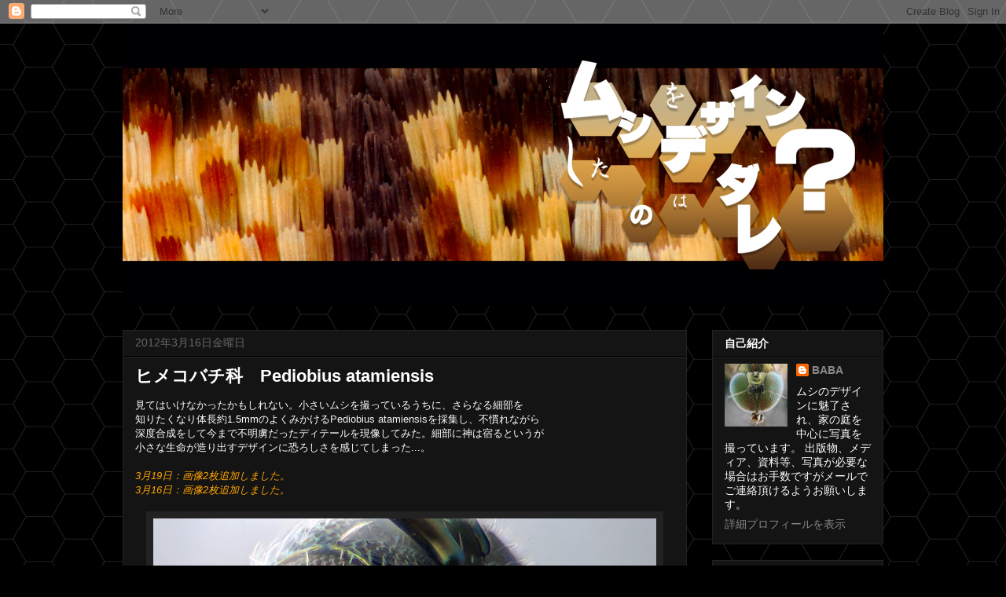

--- FILE ---
content_type: text/html; charset=UTF-8
request_url: https://baba-insects.blogspot.com/2012/03/pediobius-atamiensis.html
body_size: 22368
content:
<!DOCTYPE html>
<html class='v2' dir='ltr' lang='ja' xmlns='http://www.w3.org/1999/xhtml' xmlns:b='http://www.google.com/2005/gml/b' xmlns:data='http://www.google.com/2005/gml/data' xmlns:expr='http://www.google.com/2005/gml/expr'>
<head>
<link href='https://www.blogger.com/static/v1/widgets/335934321-css_bundle_v2.css' rel='stylesheet' type='text/css'/>
<meta content='summary_large_image' name='twitter:card'/>
<meta content='@designmushi' name='twitter:site'/>
<meta content='ヒメコバチ科　Pediobius atamiensis | ムシをデザインしたのはダレ？' name='twitter:title'/>
<meta content='http://bloggerspice.appspot.com/postimage/https://baba-insects.blogspot.com/2012/03/pediobius-atamiensis.html' name='twitter:image'/>
<meta content='' name='twitter:description'/>
<meta content='width=1100' name='viewport'/>
<meta content='text/html; charset=UTF-8' http-equiv='Content-Type'/>
<meta content='blogger' name='generator'/>
<link href='https://baba-insects.blogspot.com/favicon.ico' rel='icon' type='image/x-icon'/>
<link href='https://baba-insects.blogspot.com/2012/03/pediobius-atamiensis.html' rel='canonical'/>
<link rel="alternate" type="application/atom+xml" title="ムシをデザインしたのはダレ&#65311; - Atom" href="https://baba-insects.blogspot.com/feeds/posts/default" />
<link rel="alternate" type="application/rss+xml" title="ムシをデザインしたのはダレ&#65311; - RSS" href="https://baba-insects.blogspot.com/feeds/posts/default?alt=rss" />
<link rel="service.post" type="application/atom+xml" title="ムシをデザインしたのはダレ&#65311; - Atom" href="https://www.blogger.com/feeds/8235721464861217265/posts/default" />

<link rel="alternate" type="application/atom+xml" title="ムシをデザインしたのはダレ&#65311; - Atom" href="https://baba-insects.blogspot.com/feeds/3764196830934161076/comments/default" />
<!--Can't find substitution for tag [blog.ieCssRetrofitLinks]-->
<link href='https://blogger.googleusercontent.com/img/b/R29vZ2xl/AVvXsEhNYU3rWtsXMXfMzcscEjcUvxVDNRSML0hDPn5byR6XxLfLlFVzPkZAh7IQuU5Byg1rsgFTFLqazk473sJYSrrFCPhY_LHf4dGSNpgHK-dkxCfGe9XFtoUy8WS0dg6XVdRGbKn80LdEBBY/s640/Pediobius_atamiensis02.jpg' rel='image_src'/>
<meta content='https://baba-insects.blogspot.com/2012/03/pediobius-atamiensis.html' property='og:url'/>
<meta content='ヒメコバチ科　Pediobius atamiensis' property='og:title'/>
<meta content=' 見てはいけなかったかもしれない。小さいムシを撮っているうちに、さらなる細部を   知りたくなり体長約1.5mmのよくみかける Pediobius atamiensis を採集し、不慣れながら   深度合成をして今まで不明虜だったディテールを現像してみた。細部に神は宿るというが ...' property='og:description'/>
<meta content='https://blogger.googleusercontent.com/img/b/R29vZ2xl/AVvXsEhNYU3rWtsXMXfMzcscEjcUvxVDNRSML0hDPn5byR6XxLfLlFVzPkZAh7IQuU5Byg1rsgFTFLqazk473sJYSrrFCPhY_LHf4dGSNpgHK-dkxCfGe9XFtoUy8WS0dg6XVdRGbKn80LdEBBY/w1200-h630-p-k-no-nu/Pediobius_atamiensis02.jpg' property='og:image'/>
<title>ムシをデザインしたのはダレ&#65311;: ヒメコバチ科&#12288;Pediobius atamiensis</title>
<style id='page-skin-1' type='text/css'><!--
/*
-----------------------------------------------
Blogger Template Style
Name:     Awesome Inc.
Designer: Tina Chen
URL:      tinachen.org
----------------------------------------------- */
/* Content
----------------------------------------------- */
body {
font: normal normal 13px Arial, Tahoma, Helvetica, FreeSans, sans-serif;
color: #ffffff;
background: #000000 url(//3.bp.blogspot.com/-rZS82MYIgqo/VuAIpd1jV0I/AAAAAAAAoqI/0E4_tn7wMUw/s0-r/hex6.jpg) repeat scroll top left;
}
html body .content-outer {
min-width: 0;
max-width: 100%;
width: 100%;
}
a:link {
text-decoration: none;
color: #f3f3f3;
}
a:visited {
text-decoration: none;
color: #eeeeee;
}
a:hover {
text-decoration: underline;
color: #cccccc;
}
.body-fauxcolumn-outer .cap-top {
position: absolute;
z-index: 1;
height: 276px;
width: 100%;
background: transparent none repeat-x scroll top left;
_background-image: none;
}
/* Columns
----------------------------------------------- */
.content-inner {
padding: 0;
}
.header-inner .section {
margin: 0 16px;
}
.tabs-inner .section {
margin: 0 16px;
}
.main-inner {
padding-top: 30px;
}
.main-inner .column-center-inner,
.main-inner .column-left-inner,
.main-inner .column-right-inner {
padding: 0 5px;
}
*+html body .main-inner .column-center-inner {
margin-top: -30px;
}
#layout .main-inner .column-center-inner {
margin-top: 0;
}
/* Header
----------------------------------------------- */
.header-outer {
margin: 0 0 0 0;
background: rgba(0, 0, 0, 0) none repeat scroll 0 0;
}
.Header h1 {
font: normal bold 40px Arial, Tahoma, Helvetica, FreeSans, sans-serif;
color: #ffffff;
text-shadow: 0 0 -1px #000000;
}
.Header h1 a {
color: #ffffff;
}
.Header .description {
font: normal normal 14px Arial, Tahoma, Helvetica, FreeSans, sans-serif;
color: #ffffff;
}
.header-inner .Header .titlewrapper,
.header-inner .Header .descriptionwrapper {
padding-left: 0;
padding-right: 0;
margin-bottom: 0;
}
.header-inner .Header .titlewrapper {
padding-top: 22px;
}
/* Tabs
----------------------------------------------- */
.tabs-outer {
overflow: hidden;
position: relative;
background: #141414 none repeat scroll 0 0;
}
#layout .tabs-outer {
overflow: visible;
}
.tabs-cap-top, .tabs-cap-bottom {
position: absolute;
width: 100%;
border-top: 1px solid #222222;
}
.tabs-cap-bottom {
bottom: 0;
}
.tabs-inner .widget li a {
display: inline-block;
margin: 0;
padding: .6em 1.5em;
font: normal bold 14px Arial, Tahoma, Helvetica, FreeSans, sans-serif;
color: #ffffff;
border-top: 1px solid #222222;
border-bottom: 1px solid #222222;
border-left: 1px solid #222222;
height: 16px;
line-height: 16px;
}
.tabs-inner .widget li:last-child a {
border-right: 1px solid #222222;
}
.tabs-inner .widget li.selected a, .tabs-inner .widget li a:hover {
background: #444444 none repeat-x scroll 0 -100px;
color: #ffffff;
}
/* Headings
----------------------------------------------- */
h2 {
font: normal bold 14px Arial, Tahoma, Helvetica, FreeSans, sans-serif;
color: #ffffff;
}
/* Widgets
----------------------------------------------- */
.main-inner .section {
margin: 0 27px;
padding: 0;
}
.main-inner .column-left-outer,
.main-inner .column-right-outer {
margin-top: 0;
}
#layout .main-inner .column-left-outer,
#layout .main-inner .column-right-outer {
margin-top: 0;
}
.main-inner .column-left-inner,
.main-inner .column-right-inner {
background: rgba(0, 0, 0, 0) none repeat 0 0;
-moz-box-shadow: 0 0 0 rgba(0, 0, 0, .2);
-webkit-box-shadow: 0 0 0 rgba(0, 0, 0, .2);
-goog-ms-box-shadow: 0 0 0 rgba(0, 0, 0, .2);
box-shadow: 0 0 0 rgba(0, 0, 0, .2);
-moz-border-radius: 0;
-webkit-border-radius: 0;
-goog-ms-border-radius: 0;
border-radius: 0;
}
#layout .main-inner .column-left-inner,
#layout .main-inner .column-right-inner {
margin-top: 0;
}
.sidebar .widget {
font: normal normal 14px Arial, Tahoma, Helvetica, FreeSans, sans-serif;
color: #ffffff;
}
.sidebar .widget a:link {
color: #888888;
}
.sidebar .widget a:visited {
color: #444444;
}
.sidebar .widget a:hover {
color: #cccccc;
}
.sidebar .widget h2 {
text-shadow: 0 0 -1px #000000;
}
.main-inner .widget {
background-color: #141414;
border: 1px solid #222222;
padding: 0 15px 15px;
margin: 20px -16px;
-moz-box-shadow: 0 0 0 rgba(0, 0, 0, .2);
-webkit-box-shadow: 0 0 0 rgba(0, 0, 0, .2);
-goog-ms-box-shadow: 0 0 0 rgba(0, 0, 0, .2);
box-shadow: 0 0 0 rgba(0, 0, 0, .2);
-moz-border-radius: 0;
-webkit-border-radius: 0;
-goog-ms-border-radius: 0;
border-radius: 0;
}
.main-inner .widget h2 {
margin: 0 -15px;
padding: .6em 15px .5em;
border-bottom: 1px solid #000000;
}
.footer-inner .widget h2 {
padding: 0 0 .4em;
border-bottom: 1px solid #000000;
}
.main-inner .widget h2 + div, .footer-inner .widget h2 + div {
border-top: 1px solid #222222;
padding-top: 8px;
}
.main-inner .widget .widget-content {
margin: 0 -15px;
padding: 7px 15px 0;
}
.main-inner .widget ul, .main-inner .widget #ArchiveList ul.flat {
margin: -8px -15px 0;
padding: 0;
list-style: none;
}
.main-inner .widget #ArchiveList {
margin: -8px 0 0;
}
.main-inner .widget ul li, .main-inner .widget #ArchiveList ul.flat li {
padding: .5em 15px;
text-indent: 0;
color: #666666;
border-top: 1px solid #222222;
border-bottom: 1px solid #000000;
}
.main-inner .widget #ArchiveList ul li {
padding-top: .25em;
padding-bottom: .25em;
}
.main-inner .widget ul li:first-child, .main-inner .widget #ArchiveList ul.flat li:first-child {
border-top: none;
}
.main-inner .widget ul li:last-child, .main-inner .widget #ArchiveList ul.flat li:last-child {
border-bottom: none;
}
.post-body {
position: relative;
}
.main-inner .widget .post-body ul {
padding: 0 2.5em;
margin: .5em 0;
list-style: disc;
}
.main-inner .widget .post-body ul li {
padding: 0.25em 0;
margin-bottom: .25em;
color: #ffffff;
border: none;
}
.footer-inner .widget ul {
padding: 0;
list-style: none;
}
.widget .zippy {
color: #666666;
}
/* Posts
----------------------------------------------- */
body .main-inner .Blog {
padding: 0;
margin-bottom: 1em;
background-color: transparent;
border: none;
-moz-box-shadow: 0 0 0 rgba(0, 0, 0, 0);
-webkit-box-shadow: 0 0 0 rgba(0, 0, 0, 0);
-goog-ms-box-shadow: 0 0 0 rgba(0, 0, 0, 0);
box-shadow: 0 0 0 rgba(0, 0, 0, 0);
}
.main-inner .section:last-child .Blog:last-child {
padding: 0;
margin-bottom: 1em;
}
.main-inner .widget h2.date-header {
margin: 0 -15px 1px;
padding: 0 0 0 0;
font: normal normal 14px Arial, Tahoma, Helvetica, FreeSans, sans-serif;
color: #666666;
background: transparent none no-repeat scroll top left;
border-top: 0 solid #222222;
border-bottom: 1px solid #000000;
-moz-border-radius-topleft: 0;
-moz-border-radius-topright: 0;
-webkit-border-top-left-radius: 0;
-webkit-border-top-right-radius: 0;
border-top-left-radius: 0;
border-top-right-radius: 0;
position: static;
bottom: 100%;
right: 15px;
text-shadow: 0 0 -1px #000000;
}
.main-inner .widget h2.date-header span {
font: normal normal 14px Arial, Tahoma, Helvetica, FreeSans, sans-serif;
display: block;
padding: .5em 15px;
border-left: 0 solid #222222;
border-right: 0 solid #222222;
}
.date-outer {
position: relative;
margin: 30px 0 20px;
padding: 0 15px;
background-color: #141414;
border: 1px solid #222222;
-moz-box-shadow: 0 0 0 rgba(0, 0, 0, .2);
-webkit-box-shadow: 0 0 0 rgba(0, 0, 0, .2);
-goog-ms-box-shadow: 0 0 0 rgba(0, 0, 0, .2);
box-shadow: 0 0 0 rgba(0, 0, 0, .2);
-moz-border-radius: 0;
-webkit-border-radius: 0;
-goog-ms-border-radius: 0;
border-radius: 0;
}
.date-outer:first-child {
margin-top: 0;
}
.date-outer:last-child {
margin-bottom: 20px;
-moz-border-radius-bottomleft: 0;
-moz-border-radius-bottomright: 0;
-webkit-border-bottom-left-radius: 0;
-webkit-border-bottom-right-radius: 0;
-goog-ms-border-bottom-left-radius: 0;
-goog-ms-border-bottom-right-radius: 0;
border-bottom-left-radius: 0;
border-bottom-right-radius: 0;
}
.date-posts {
margin: 0 -15px;
padding: 0 15px;
clear: both;
}
.post-outer, .inline-ad {
border-top: 1px solid #222222;
margin: 0 -15px;
padding: 15px 15px;
}
.post-outer {
padding-bottom: 10px;
}
.post-outer:first-child {
padding-top: 0;
border-top: none;
}
.post-outer:last-child, .inline-ad:last-child {
border-bottom: none;
}
.post-body {
position: relative;
}
.post-body img {
padding: 8px;
background: #222222;
border: 1px solid rgba(0, 0, 0, 0);
-moz-box-shadow: 0 0 0 rgba(0, 0, 0, .2);
-webkit-box-shadow: 0 0 0 rgba(0, 0, 0, .2);
box-shadow: 0 0 0 rgba(0, 0, 0, .2);
-moz-border-radius: 0;
-webkit-border-radius: 0;
border-radius: 0;
}
h3.post-title, h4 {
font: normal bold 22px Arial, Tahoma, Helvetica, FreeSans, sans-serif;
color: #ffffff;
}
h3.post-title a {
font: normal bold 22px Arial, Tahoma, Helvetica, FreeSans, sans-serif;
color: #ffffff;
}
h3.post-title a:hover {
color: #cccccc;
text-decoration: underline;
}
.post-header {
margin: 0 0 1em;
}
.post-body {
line-height: 1.4;
}
.post-outer h2 {
color: #ffffff;
}
.post-footer {
margin: 1.5em 0 0;
}
#blog-pager {
padding: 15px;
font-size: 120%;
background-color: #141414;
border: 1px solid #222222;
-moz-box-shadow: 0 0 0 rgba(0, 0, 0, .2);
-webkit-box-shadow: 0 0 0 rgba(0, 0, 0, .2);
-goog-ms-box-shadow: 0 0 0 rgba(0, 0, 0, .2);
box-shadow: 0 0 0 rgba(0, 0, 0, .2);
-moz-border-radius: 0;
-webkit-border-radius: 0;
-goog-ms-border-radius: 0;
border-radius: 0;
-moz-border-radius-topleft: 0;
-moz-border-radius-topright: 0;
-webkit-border-top-left-radius: 0;
-webkit-border-top-right-radius: 0;
-goog-ms-border-top-left-radius: 0;
-goog-ms-border-top-right-radius: 0;
border-top-left-radius: 0;
border-top-right-radius-topright: 0;
margin-top: 1em;
}
.blog-feeds, .post-feeds {
margin: 1em 0;
text-align: center;
color: #ffffff;
}
.blog-feeds a, .post-feeds a {
color: #888888;
}
.blog-feeds a:visited, .post-feeds a:visited {
color: #444444;
}
.blog-feeds a:hover, .post-feeds a:hover {
color: #cccccc;
}
.post-outer .comments {
margin-top: 2em;
}
/* Comments
----------------------------------------------- */
.comments .comments-content .icon.blog-author {
background-repeat: no-repeat;
background-image: url([data-uri]);
}
.comments .comments-content .loadmore a {
border-top: 1px solid #222222;
border-bottom: 1px solid #222222;
}
.comments .continue {
border-top: 2px solid #222222;
}
/* Footer
----------------------------------------------- */
.footer-outer {
margin: -0 0 -1px;
padding: 0 0 0;
color: #ffffff;
overflow: hidden;
}
.footer-fauxborder-left {
border-top: 1px solid #222222;
background: #141414 none repeat scroll 0 0;
-moz-box-shadow: 0 0 0 rgba(0, 0, 0, .2);
-webkit-box-shadow: 0 0 0 rgba(0, 0, 0, .2);
-goog-ms-box-shadow: 0 0 0 rgba(0, 0, 0, .2);
box-shadow: 0 0 0 rgba(0, 0, 0, .2);
margin: 0 -0;
}
/* Mobile
----------------------------------------------- */
body.mobile {
background-size: auto;
}
.mobile .body-fauxcolumn-outer {
background: transparent none repeat scroll top left;
}
*+html body.mobile .main-inner .column-center-inner {
margin-top: 0;
}
.mobile .main-inner .widget {
padding: 0 0 15px;
}
.mobile .main-inner .widget h2 + div,
.mobile .footer-inner .widget h2 + div {
border-top: none;
padding-top: 0;
}
.mobile .footer-inner .widget h2 {
padding: 0.5em 0;
border-bottom: none;
}
.mobile .main-inner .widget .widget-content {
margin: 0;
padding: 7px 0 0;
}
.mobile .main-inner .widget ul,
.mobile .main-inner .widget #ArchiveList ul.flat {
margin: 0 -15px 0;
}
.mobile .main-inner .widget h2.date-header {
right: 0;
}
.mobile .date-header span {
padding: 0.4em 0;
}
.mobile .date-outer:first-child {
margin-bottom: 0;
border: 1px solid #222222;
-moz-border-radius-topleft: 0;
-moz-border-radius-topright: 0;
-webkit-border-top-left-radius: 0;
-webkit-border-top-right-radius: 0;
-goog-ms-border-top-left-radius: 0;
-goog-ms-border-top-right-radius: 0;
border-top-left-radius: 0;
border-top-right-radius: 0;
}
.mobile .date-outer {
border-color: #222222;
border-width: 0 1px 1px;
}
.mobile .date-outer:last-child {
margin-bottom: 0;
}
.mobile .main-inner {
padding: 0;
}
.mobile .header-inner .section {
margin: 0;
}
.mobile .post-outer, .mobile .inline-ad {
padding: 5px 0;
}
.mobile .tabs-inner .section {
margin: 0 10px;
}
.mobile .main-inner .widget h2 {
margin: 0;
padding: 0;
}
.mobile .main-inner .widget h2.date-header span {
padding: 0;
}
.mobile .main-inner .widget .widget-content {
margin: 0;
padding: 7px 0 0;
}
.mobile #blog-pager {
border: 1px solid transparent;
background: #141414 none repeat scroll 0 0;
}
.mobile .main-inner .column-left-inner,
.mobile .main-inner .column-right-inner {
background: rgba(0, 0, 0, 0) none repeat 0 0;
-moz-box-shadow: none;
-webkit-box-shadow: none;
-goog-ms-box-shadow: none;
box-shadow: none;
}
.mobile .date-posts {
margin: 0;
padding: 0;
}
.mobile .footer-fauxborder-left {
margin: 0;
border-top: inherit;
}
.mobile .main-inner .section:last-child .Blog:last-child {
margin-bottom: 0;
}
.mobile-index-contents {
color: #ffffff;
}
.mobile .mobile-link-button {
background: #f3f3f3 none repeat scroll 0 0;
}
.mobile-link-button a:link, .mobile-link-button a:visited {
color: #ffffff;
}
.mobile .tabs-inner .PageList .widget-content {
background: transparent;
border-top: 1px solid;
border-color: #222222;
color: #ffffff;
}
.mobile .tabs-inner .PageList .widget-content .pagelist-arrow {
border-left: 1px solid #222222;
}

--></style>
<style id='template-skin-1' type='text/css'><!--
body {
min-width: 1000px;
}
.content-outer, .content-fauxcolumn-outer, .region-inner {
min-width: 1000px;
max-width: 1000px;
_width: 1000px;
}
.main-inner .columns {
padding-left: 0px;
padding-right: 250px;
}
.main-inner .fauxcolumn-center-outer {
left: 0px;
right: 250px;
/* IE6 does not respect left and right together */
_width: expression(this.parentNode.offsetWidth -
parseInt("0px") -
parseInt("250px") + 'px');
}
.main-inner .fauxcolumn-left-outer {
width: 0px;
}
.main-inner .fauxcolumn-right-outer {
width: 250px;
}
.main-inner .column-left-outer {
width: 0px;
right: 100%;
margin-left: -0px;
}
.main-inner .column-right-outer {
width: 250px;
margin-right: -250px;
}
#layout {
min-width: 0;
}
#layout .content-outer {
min-width: 0;
width: 800px;
}
#layout .region-inner {
min-width: 0;
width: auto;
}
body#layout div.add_widget {
padding: 8px;
}
body#layout div.add_widget a {
margin-left: 32px;
}
--></style>
<style>
    body {background-image:url(\/\/3.bp.blogspot.com\/-rZS82MYIgqo\/VuAIpd1jV0I\/AAAAAAAAoqI\/0E4_tn7wMUw\/s0-r\/hex6.jpg);}
    
@media (max-width: 200px) { body {background-image:url(\/\/3.bp.blogspot.com\/-rZS82MYIgqo\/VuAIpd1jV0I\/AAAAAAAAoqI\/0E4_tn7wMUw\/w200\/hex6.jpg);}}
@media (max-width: 400px) and (min-width: 201px) { body {background-image:url(\/\/3.bp.blogspot.com\/-rZS82MYIgqo\/VuAIpd1jV0I\/AAAAAAAAoqI\/0E4_tn7wMUw\/w400\/hex6.jpg);}}
@media (max-width: 800px) and (min-width: 401px) { body {background-image:url(\/\/3.bp.blogspot.com\/-rZS82MYIgqo\/VuAIpd1jV0I\/AAAAAAAAoqI\/0E4_tn7wMUw\/w800\/hex6.jpg);}}
@media (max-width: 1200px) and (min-width: 801px) { body {background-image:url(\/\/3.bp.blogspot.com\/-rZS82MYIgqo\/VuAIpd1jV0I\/AAAAAAAAoqI\/0E4_tn7wMUw\/w1200\/hex6.jpg);}}
/* Last tag covers anything over one higher than the previous max-size cap. */
@media (min-width: 1201px) { body {background-image:url(\/\/3.bp.blogspot.com\/-rZS82MYIgqo\/VuAIpd1jV0I\/AAAAAAAAoqI\/0E4_tn7wMUw\/w1600\/hex6.jpg);}}
  </style>
<script type='text/javascript'>
        (function(i,s,o,g,r,a,m){i['GoogleAnalyticsObject']=r;i[r]=i[r]||function(){
        (i[r].q=i[r].q||[]).push(arguments)},i[r].l=1*new Date();a=s.createElement(o),
        m=s.getElementsByTagName(o)[0];a.async=1;a.src=g;m.parentNode.insertBefore(a,m)
        })(window,document,'script','https://www.google-analytics.com/analytics.js','ga');
        ga('create', 'UA-81590100-1', 'auto', 'blogger');
        ga('blogger.send', 'pageview');
      </script>
<link href='https://www.blogger.com/dyn-css/authorization.css?targetBlogID=8235721464861217265&amp;zx=dd9fa8d7-77ad-43b6-adfb-e86718ab4ed4' media='none' onload='if(media!=&#39;all&#39;)media=&#39;all&#39;' rel='stylesheet'/><noscript><link href='https://www.blogger.com/dyn-css/authorization.css?targetBlogID=8235721464861217265&amp;zx=dd9fa8d7-77ad-43b6-adfb-e86718ab4ed4' rel='stylesheet'/></noscript>
<meta name='google-adsense-platform-account' content='ca-host-pub-1556223355139109'/>
<meta name='google-adsense-platform-domain' content='blogspot.com'/>

</head>
<body class='loading variant-dark'>
<div class='navbar section' id='navbar' name='Navbar'><div class='widget Navbar' data-version='1' id='Navbar1'><script type="text/javascript">
    function setAttributeOnload(object, attribute, val) {
      if(window.addEventListener) {
        window.addEventListener('load',
          function(){ object[attribute] = val; }, false);
      } else {
        window.attachEvent('onload', function(){ object[attribute] = val; });
      }
    }
  </script>
<div id="navbar-iframe-container"></div>
<script type="text/javascript" src="https://apis.google.com/js/platform.js"></script>
<script type="text/javascript">
      gapi.load("gapi.iframes:gapi.iframes.style.bubble", function() {
        if (gapi.iframes && gapi.iframes.getContext) {
          gapi.iframes.getContext().openChild({
              url: 'https://www.blogger.com/navbar/8235721464861217265?po\x3d3764196830934161076\x26origin\x3dhttps://baba-insects.blogspot.com',
              where: document.getElementById("navbar-iframe-container"),
              id: "navbar-iframe"
          });
        }
      });
    </script><script type="text/javascript">
(function() {
var script = document.createElement('script');
script.type = 'text/javascript';
script.src = '//pagead2.googlesyndication.com/pagead/js/google_top_exp.js';
var head = document.getElementsByTagName('head')[0];
if (head) {
head.appendChild(script);
}})();
</script>
</div></div>
<div class='body-fauxcolumns'>
<div class='fauxcolumn-outer body-fauxcolumn-outer'>
<div class='cap-top'>
<div class='cap-left'></div>
<div class='cap-right'></div>
</div>
<div class='fauxborder-left'>
<div class='fauxborder-right'></div>
<div class='fauxcolumn-inner'>
</div>
</div>
<div class='cap-bottom'>
<div class='cap-left'></div>
<div class='cap-right'></div>
</div>
</div>
</div>
<div class='content'>
<div class='content-fauxcolumns'>
<div class='fauxcolumn-outer content-fauxcolumn-outer'>
<div class='cap-top'>
<div class='cap-left'></div>
<div class='cap-right'></div>
</div>
<div class='fauxborder-left'>
<div class='fauxborder-right'></div>
<div class='fauxcolumn-inner'>
</div>
</div>
<div class='cap-bottom'>
<div class='cap-left'></div>
<div class='cap-right'></div>
</div>
</div>
</div>
<div class='content-outer'>
<div class='content-cap-top cap-top'>
<div class='cap-left'></div>
<div class='cap-right'></div>
</div>
<div class='fauxborder-left content-fauxborder-left'>
<div class='fauxborder-right content-fauxborder-right'></div>
<div class='content-inner'>
<header>
<div class='header-outer'>
<div class='header-cap-top cap-top'>
<div class='cap-left'></div>
<div class='cap-right'></div>
</div>
<div class='fauxborder-left header-fauxborder-left'>
<div class='fauxborder-right header-fauxborder-right'></div>
<div class='region-inner header-inner'>
<div class='header section' id='header' name='ヘッダー'><div class='widget Header' data-version='1' id='Header1'>
<div id='header-inner'>
<a href='https://baba-insects.blogspot.com/' style='display: block'>
<img alt='ムシをデザインしたのはダレ？' height='360px; ' id='Header1_headerimg' src='https://blogger.googleusercontent.com/img/b/R29vZ2xl/AVvXsEj5yNmlEjD0TCqPNW_T5-Wm5up6vSMKdBmD5OMs3NhPgCmEOgfrv5Lpo4A48S12qvJA-fjBM2gID6wwalfhQcXCN2r7NJ8pblG8TuQ88mxyNB22-MbvzkGrUwuuA7_5B8usj0XFXHfc0xY/s1600/title2020_012.jpg' style='display: block' width='975px; '/>
</a>
</div>
</div></div>
</div>
</div>
<div class='header-cap-bottom cap-bottom'>
<div class='cap-left'></div>
<div class='cap-right'></div>
</div>
</div>
</header>
<div class='tabs-outer'>
<div class='tabs-cap-top cap-top'>
<div class='cap-left'></div>
<div class='cap-right'></div>
</div>
<div class='fauxborder-left tabs-fauxborder-left'>
<div class='fauxborder-right tabs-fauxborder-right'></div>
<div class='region-inner tabs-inner'>
<div class='tabs no-items section' id='crosscol' name='Cross-Column'></div>
<div class='tabs no-items section' id='crosscol-overflow' name='Cross-Column 2'></div>
</div>
</div>
<div class='tabs-cap-bottom cap-bottom'>
<div class='cap-left'></div>
<div class='cap-right'></div>
</div>
</div>
<div class='main-outer'>
<div class='main-cap-top cap-top'>
<div class='cap-left'></div>
<div class='cap-right'></div>
</div>
<div class='fauxborder-left main-fauxborder-left'>
<div class='fauxborder-right main-fauxborder-right'></div>
<div class='region-inner main-inner'>
<div class='columns fauxcolumns'>
<div class='fauxcolumn-outer fauxcolumn-center-outer'>
<div class='cap-top'>
<div class='cap-left'></div>
<div class='cap-right'></div>
</div>
<div class='fauxborder-left'>
<div class='fauxborder-right'></div>
<div class='fauxcolumn-inner'>
</div>
</div>
<div class='cap-bottom'>
<div class='cap-left'></div>
<div class='cap-right'></div>
</div>
</div>
<div class='fauxcolumn-outer fauxcolumn-left-outer'>
<div class='cap-top'>
<div class='cap-left'></div>
<div class='cap-right'></div>
</div>
<div class='fauxborder-left'>
<div class='fauxborder-right'></div>
<div class='fauxcolumn-inner'>
</div>
</div>
<div class='cap-bottom'>
<div class='cap-left'></div>
<div class='cap-right'></div>
</div>
</div>
<div class='fauxcolumn-outer fauxcolumn-right-outer'>
<div class='cap-top'>
<div class='cap-left'></div>
<div class='cap-right'></div>
</div>
<div class='fauxborder-left'>
<div class='fauxborder-right'></div>
<div class='fauxcolumn-inner'>
</div>
</div>
<div class='cap-bottom'>
<div class='cap-left'></div>
<div class='cap-right'></div>
</div>
</div>
<!-- corrects IE6 width calculation -->
<div class='columns-inner'>
<div class='column-center-outer'>
<div class='column-center-inner'>
<div class='main section' id='main' name='メイン'><div class='widget Blog' data-version='1' id='Blog1'>
<div class='blog-posts hfeed'>

          <div class="date-outer">
        
<h2 class='date-header'><span>2012年3月16日金曜日</span></h2>

          <div class="date-posts">
        
<div class='post-outer'>
<div class='post hentry uncustomized-post-template' itemprop='blogPost' itemscope='itemscope' itemtype='http://schema.org/BlogPosting'>
<meta content='https://blogger.googleusercontent.com/img/b/R29vZ2xl/AVvXsEhNYU3rWtsXMXfMzcscEjcUvxVDNRSML0hDPn5byR6XxLfLlFVzPkZAh7IQuU5Byg1rsgFTFLqazk473sJYSrrFCPhY_LHf4dGSNpgHK-dkxCfGe9XFtoUy8WS0dg6XVdRGbKn80LdEBBY/s640/Pediobius_atamiensis02.jpg' itemprop='image_url'/>
<meta content='8235721464861217265' itemprop='blogId'/>
<meta content='3764196830934161076' itemprop='postId'/>
<a name='3764196830934161076'></a>
<h3 class='post-title entry-title' itemprop='name'>
ヒメコバチ科&#12288;Pediobius atamiensis
</h3>
<div class='post-header'>
<div class='post-header-line-1'></div>
</div>
<div class='post-body entry-content' id='post-body-3764196830934161076' itemprop='description articleBody'>
<div class="separator" style="clear: both; text-align: left;">
見てはいけなかったかもしれない&#12290;小さいムシを撮っているうちに&#12289;さらなる細部を</div>
<div class="separator" style="clear: both; text-align: left;">
知りたくなり体長約1.5mmのよくみかける<a href="http://baba-insects.blogspot.com/2012/01/pediobius-atamiensis.html" target="_blank">Pediobius atamiensis</a>を採集し&#12289;不慣れながら</div>
<div class="separator" style="clear: both; text-align: left;">
深度合成をして今まで不明虜だったディテールを現像してみた&#12290;細部に神は宿るというが</div>
<div class="separator" style="clear: both; text-align: left;">
小さな生命が造り出すデザインに恐ろしさを感じてしまった...&#12290;</div>
<div class="separator" style="clear: both; text-align: left;">
<br /></div>
<div class="separator" style="clear: both; text-align: left;">
<i><span class="Apple-style-span" style="color: orange;">3月19日&#65306;画像2枚追加しました&#12290;</span></i></div>
<div class="separator" style="clear: both; text-align: left;">
<i><span class="Apple-style-span" style="color: orange;">3月16日&#65306;画像2枚追加しました&#12290;</span></i></div>
<div class="separator" style="clear: both; text-align: left;">
<br /></div>
<div class="separator" style="clear: both; text-align: center;">
<a href="https://blogger.googleusercontent.com/img/b/R29vZ2xl/AVvXsEhNYU3rWtsXMXfMzcscEjcUvxVDNRSML0hDPn5byR6XxLfLlFVzPkZAh7IQuU5Byg1rsgFTFLqazk473sJYSrrFCPhY_LHf4dGSNpgHK-dkxCfGe9XFtoUy8WS0dg6XVdRGbKn80LdEBBY/s1600/Pediobius_atamiensis02.jpg" imageanchor="1" style="margin-left: 1em; margin-right: 1em;"><img border="0" height="640" src="https://blogger.googleusercontent.com/img/b/R29vZ2xl/AVvXsEhNYU3rWtsXMXfMzcscEjcUvxVDNRSML0hDPn5byR6XxLfLlFVzPkZAh7IQuU5Byg1rsgFTFLqazk473sJYSrrFCPhY_LHf4dGSNpgHK-dkxCfGe9XFtoUy8WS0dg6XVdRGbKn80LdEBBY/s640/Pediobius_atamiensis02.jpg" width="640" /></a></div>
<div class="separator" style="clear: both; text-align: center;">
<span class="Apple-style-span" style="font-size: x-small;">小さい&#65309;単純では無い&#12289;生命体としてのデザインの凄みがある&#12290;</span></div>
<div class="separator" style="clear: both; text-align: center;">
<br /></div>
<div class="separator" style="clear: both; text-align: center;">
<a href="https://blogger.googleusercontent.com/img/b/R29vZ2xl/AVvXsEgqFeQP6YsFf2mOWSTkV6xIX_QWHctE-yycBS5bzpcKL5mj8gc-A8hujBWoTJXfwAP7a1QhXAVNZf_rzlyZH3xTYdTNAs1GS1HuxZihtExS-NbPWft_uUExGQnni5XCnF8czhIINbj9GE0/s1600/Pediobius_atamiensis01.jpg" imageanchor="1" style="margin-left: 1em; margin-right: 1em;"><img border="0" height="400" src="https://blogger.googleusercontent.com/img/b/R29vZ2xl/AVvXsEgqFeQP6YsFf2mOWSTkV6xIX_QWHctE-yycBS5bzpcKL5mj8gc-A8hujBWoTJXfwAP7a1QhXAVNZf_rzlyZH3xTYdTNAs1GS1HuxZihtExS-NbPWft_uUExGQnni5XCnF8czhIINbj9GE0/s400/Pediobius_atamiensis01.jpg" width="400" /></a></div>
<div class="separator" style="clear: both; text-align: center;">
<span class="Apple-style-span" style="font-size: x-small;">ピントをずらして行く事とライテイングの加減がまだ試行錯誤&#12290;</span></div>
<br />
<div class="separator" style="clear: both; text-align: center;">
<a href="https://blogger.googleusercontent.com/img/b/R29vZ2xl/AVvXsEjBin61HYWqDsGr5NXwqXLGEHDMt4yQ6OXf5D8BTDrkIA2kVkA9JHQJ9yHQYx6ag5WA4oBdLt_bHw99i_pGnSVK6Ij8NvjgVBHCtbUP6yMT6StHv9SwWXpn_NKfek30vc2_NDfofgiXmG8/s1600/Pediobius_atamiensis03.jpg" imageanchor="1" style="margin-left: 1em; margin-right: 1em;"><img border="0" height="266" src="https://blogger.googleusercontent.com/img/b/R29vZ2xl/AVvXsEjBin61HYWqDsGr5NXwqXLGEHDMt4yQ6OXf5D8BTDrkIA2kVkA9JHQJ9yHQYx6ag5WA4oBdLt_bHw99i_pGnSVK6Ij8NvjgVBHCtbUP6yMT6StHv9SwWXpn_NKfek30vc2_NDfofgiXmG8/s400/Pediobius_atamiensis03.jpg" width="400" /></a></div>
<div class="separator" style="clear: both; text-align: center;">
<span class="Apple-style-span" style="font-size: x-small;">フラッシュの熱のみで触角が揺れ動き&#12289;描写が甘くなっております&#12290;</span></div>
<br />
<div class="separator" style="clear: both; text-align: center;">
<a href="https://blogger.googleusercontent.com/img/b/R29vZ2xl/AVvXsEjq0lPtLH-m2yKx7wwhsi3vBNSr35uwLlGG8h64K1PdUq83kH6bJQDut97DyMYaadU-iCfaII3AcfJgot2k75GwMGAq27jvT0jeDjb0KXhehXSZilT3jWPg8CxUr64s_ucBccC4jpXqXqY/s1600/Pediobius_atamiensis04.jpg" imageanchor="1" style="margin-left: 1em; margin-right: 1em;"><img border="0" height="225" src="https://blogger.googleusercontent.com/img/b/R29vZ2xl/AVvXsEjq0lPtLH-m2yKx7wwhsi3vBNSr35uwLlGG8h64K1PdUq83kH6bJQDut97DyMYaadU-iCfaII3AcfJgot2k75GwMGAq27jvT0jeDjb0KXhehXSZilT3jWPg8CxUr64s_ucBccC4jpXqXqY/s400/Pediobius_atamiensis04.jpg" width="400" /></a></div>
<div class="separator" style="clear: both; text-align: center;">
<span class="Apple-style-span" style="color: #666666; font-size: x-small;">以上3月15日撮影</span></div>
<div class="separator" style="clear: both; text-align: center;">
<span class="Apple-style-span" style="color: #666666; font-size: x-small;"><br />
</span></div>
<div class="separator" style="clear: both; text-align: center;">
<a href="https://blogger.googleusercontent.com/img/b/R29vZ2xl/AVvXsEhW5M15M4B1s5cK0wO__UNrmfeS8-bw9xG7-RYnKb6UiuRyWmJtr8ami-mpoOB9Ec8FPgZTOPTnq0ywgB501ixOuqhynBwfPltELbHd37gUv7bApsE6x9nEeA3Q6vIkzqXAqwoQM5_sfo4/s1600/Pediobius_atamiensis06.jpg" imageanchor="1" style="margin-left: 1em; margin-right: 1em;"><img border="0" height="225" src="https://blogger.googleusercontent.com/img/b/R29vZ2xl/AVvXsEhW5M15M4B1s5cK0wO__UNrmfeS8-bw9xG7-RYnKb6UiuRyWmJtr8ami-mpoOB9Ec8FPgZTOPTnq0ywgB501ixOuqhynBwfPltELbHd37gUv7bApsE6x9nEeA3Q6vIkzqXAqwoQM5_sfo4/s400/Pediobius_atamiensis06.jpg" width="400" /></a></div>
<div class="separator" style="clear: both; text-align: center;">
<span class="Apple-style-span" style="font-size: x-small;">161枚合成&#12290;なんとなくコツがつかめて来た&#12290;次の課題は光量&#12290;</span></div>
<div class="separator" style="clear: both; text-align: center;">
<span class="Apple-style-span" style="font-size: x-small;"><br />
</span></div>
<div class="separator" style="clear: both; text-align: center;">
<a href="https://blogger.googleusercontent.com/img/b/R29vZ2xl/AVvXsEj_eSF3vq8Sy6GXc8C1KNqsHnhtgqQ8bVLP87BvnwhMWZictfLDDDgQnrxd0tW0O-dv1qmvzx978UNEEDCcSQPybkMJJdvYJqhpcUSLNp8li6WV8yhs4W-d_8_y46nNluQKD645bx5PeSQ/s1600/Pediobius_atamiensis07.jpg" imageanchor="1" style="margin-left: 1em; margin-right: 1em;"><img border="0" height="225" src="https://blogger.googleusercontent.com/img/b/R29vZ2xl/AVvXsEj_eSF3vq8Sy6GXc8C1KNqsHnhtgqQ8bVLP87BvnwhMWZictfLDDDgQnrxd0tW0O-dv1qmvzx978UNEEDCcSQPybkMJJdvYJqhpcUSLNp8li6WV8yhs4W-d_8_y46nNluQKD645bx5PeSQ/s400/Pediobius_atamiensis07.jpg" width="400" /></a></div>
<div class="separator" style="clear: both; text-align: center;">
<span class="Apple-style-span" style="font-size: x-small;">1度見たかった触角の付け根&#12290;</span></div>
<div class="separator" style="clear: both; text-align: center;">
<br /></div>
<div class="separator" style="clear: both; text-align: center;">
<a href="https://blogger.googleusercontent.com/img/b/R29vZ2xl/AVvXsEjm_2RtXQTtpxMFfUi6878pMxQUkOcHdXU1yKr8gQH-h-Vyj7iLlxywpSXyRPqte7FE-ZvOkMQaR3eeWCDdidFhpo5P0Bp0iYl4sliHNL9-15eYD2b-FvOfDZkQwDLWVoNoibO08MhTPU0/s1600/Pediobius_atamiensis09.jpg" imageanchor="1" style="margin-left: 1em; margin-right: 1em;"><img border="0" height="225" src="https://blogger.googleusercontent.com/img/b/R29vZ2xl/AVvXsEjm_2RtXQTtpxMFfUi6878pMxQUkOcHdXU1yKr8gQH-h-Vyj7iLlxywpSXyRPqte7FE-ZvOkMQaR3eeWCDdidFhpo5P0Bp0iYl4sliHNL9-15eYD2b-FvOfDZkQwDLWVoNoibO08MhTPU0/s400/Pediobius_atamiensis09.jpg" width="400" /></a></div>
<div class="separator" style="clear: both; text-align: center;">
<span class="Apple-style-span" style="font-size: x-small;">複眼の1部が上手く処理されていないが&#12289;美しい&#12290;<span class="Apple-style-span" style="color: #666666;">以上3枚</span></span><span class="Apple-style-span" style="font-size: x-small;"><span class="Apple-style-span" style="color: #666666;">3月16日撮影</span></span></div>
<div class="separator" style="clear: both; text-align: center;">
<span class="Apple-style-span" style="color: #666666; font-size: x-small;"><br />
</span></div>
<div class="separator" style="clear: both; text-align: center;">
<a href="https://blogger.googleusercontent.com/img/b/R29vZ2xl/AVvXsEhrb_NDSNGVkUvt94l0ekvxY04iFeJM2RcEz_lBI0j97FFxvoxfIHHnlnvulGM4aR1LQV6oatm69zAkhbSlGgrvVkJHjn5FL_3WiSIZmoo9SogWUFwQnbcJqYO8fAkrjkkgr_1uMgk5AWY/s1600/Pediobius_atamiensis08.jpg" imageanchor="1" style="margin-left: 1em; margin-right: 1em;"><img border="0" height="378" src="https://blogger.googleusercontent.com/img/b/R29vZ2xl/AVvXsEhrb_NDSNGVkUvt94l0ekvxY04iFeJM2RcEz_lBI0j97FFxvoxfIHHnlnvulGM4aR1LQV6oatm69zAkhbSlGgrvVkJHjn5FL_3WiSIZmoo9SogWUFwQnbcJqYO8fAkrjkkgr_1uMgk5AWY/s400/Pediobius_atamiensis08.jpg" width="400" /></a></div>
<div class="separator" style="clear: both; text-align: center;">
<span class="Apple-style-span" style="color: #666666; font-size: x-small;">3月18日撮影</span></div>
<div class="separator" style="clear: both; text-align: center;">
<a href="https://blogger.googleusercontent.com/img/b/R29vZ2xl/AVvXsEiTyu2RG0fwwq68jAmqpH220vuAqvbMPH-tyZiK3t40pHcgSop11dBYBeHLALV-vMlAv2Zz0YZPYYCurvPPN4aSqTpjb31xhyNc0xA1KnS7G6FoPHGDqN4p5o5Jxqw7ZWGAKYJiqt5Ud4I/s1600/Pediobius_atamiensis10.jpg" imageanchor="1" style="margin-left: 1em; margin-right: 1em;"><img border="0" height="225" src="https://blogger.googleusercontent.com/img/b/R29vZ2xl/AVvXsEiTyu2RG0fwwq68jAmqpH220vuAqvbMPH-tyZiK3t40pHcgSop11dBYBeHLALV-vMlAv2Zz0YZPYYCurvPPN4aSqTpjb31xhyNc0xA1KnS7G6FoPHGDqN4p5o5Jxqw7ZWGAKYJiqt5Ud4I/s400/Pediobius_atamiensis10.jpg" width="400" /></a></div>
<div class="separator" style="clear: both; text-align: center;">
<span class="Apple-style-span" style="font-size: x-small;">323枚合成</span></div>
<div class="separator" style="clear: both; text-align: center;">
<br /></div>
<div class="separator" style="clear: both; text-align: center;">
<a href="https://blogger.googleusercontent.com/img/b/R29vZ2xl/AVvXsEg6kl5h-i9ApwKD-Gd1EEkIcdNJbsD-e9gSHfrqbmXPdHyMoVSdMAB-oYiagE_29mXhwWL88JSKKtoDvDitawlMR2CJwjpJHNjL2kMiiB9NNOFyrNhKNzcxgKuzuAJvYNGTfTps5lMcvDs/s1600/Pediobius_atamiensis11.jpg" imageanchor="1" style="margin-left: 1em; margin-right: 1em;"><img border="0" height="225" src="https://blogger.googleusercontent.com/img/b/R29vZ2xl/AVvXsEg6kl5h-i9ApwKD-Gd1EEkIcdNJbsD-e9gSHfrqbmXPdHyMoVSdMAB-oYiagE_29mXhwWL88JSKKtoDvDitawlMR2CJwjpJHNjL2kMiiB9NNOFyrNhKNzcxgKuzuAJvYNGTfTps5lMcvDs/s400/Pediobius_atamiensis11.jpg" width="400" /></a></div>
<div class="separator" style="clear: both; text-align: center;">
<span class="Apple-style-span" style="font-size: x-small;">528枚合成</span></div>
<div class="separator" style="clear: both; text-align: center;">
<br /></div>
<div class="separator" style="clear: both; text-align: center;">
<span class="Apple-style-span" style="color: #666666; font-size: x-small;"><br />
</span></div>
<div class="separator" style="clear: both; text-align: center;">
<span class="Apple-style-span" style="color: #666666; font-size: x-small;"><br />
</span></div>
<div class="separator" style="clear: both; text-align: center;">
<span class="Apple-style-span" style="color: #666666; font-size: x-small;"><br />
</span></div>
<div style='clear: both;'></div>
</div>
<div class='post-footer'>
<div class='post-footer-line post-footer-line-1'>
<span class='post-author vcard'>
投稿者
<span class='fn' itemprop='author' itemscope='itemscope' itemtype='http://schema.org/Person'>
<meta content='https://www.blogger.com/profile/05239543683162726064' itemprop='url'/>
<a class='g-profile' href='https://www.blogger.com/profile/05239543683162726064' rel='author' title='author profile'>
<span itemprop='name'>BABA</span>
</a>
</span>
</span>
<span class='post-timestamp'>
時刻:
<meta content='https://baba-insects.blogspot.com/2012/03/pediobius-atamiensis.html' itemprop='url'/>
<a class='timestamp-link' href='https://baba-insects.blogspot.com/2012/03/pediobius-atamiensis.html' rel='bookmark' title='permanent link'><abbr class='published' itemprop='datePublished' title='2012-03-16T06:15:00+09:00'>6:15</abbr></a>
</span>
<span class='post-comment-link'>
</span>
<span class='post-icons'>
<span class='item-control blog-admin pid-1691865604'>
<a href='https://www.blogger.com/post-edit.g?blogID=8235721464861217265&postID=3764196830934161076&from=pencil' title='投稿を編集'>
<img alt='' class='icon-action' height='18' src='https://resources.blogblog.com/img/icon18_edit_allbkg.gif' width='18'/>
</a>
</span>
</span>
<div class='post-share-buttons goog-inline-block'>
<a class='goog-inline-block share-button sb-email' href='https://www.blogger.com/share-post.g?blogID=8235721464861217265&postID=3764196830934161076&target=email' target='_blank' title='メールで送信'><span class='share-button-link-text'>メールで送信</span></a><a class='goog-inline-block share-button sb-blog' href='https://www.blogger.com/share-post.g?blogID=8235721464861217265&postID=3764196830934161076&target=blog' onclick='window.open(this.href, "_blank", "height=270,width=475"); return false;' target='_blank' title='BlogThis!'><span class='share-button-link-text'>BlogThis!</span></a><a class='goog-inline-block share-button sb-twitter' href='https://www.blogger.com/share-post.g?blogID=8235721464861217265&postID=3764196830934161076&target=twitter' target='_blank' title='X で共有'><span class='share-button-link-text'>X で共有</span></a><a class='goog-inline-block share-button sb-facebook' href='https://www.blogger.com/share-post.g?blogID=8235721464861217265&postID=3764196830934161076&target=facebook' onclick='window.open(this.href, "_blank", "height=430,width=640"); return false;' target='_blank' title='Facebook で共有する'><span class='share-button-link-text'>Facebook で共有する</span></a><a class='goog-inline-block share-button sb-pinterest' href='https://www.blogger.com/share-post.g?blogID=8235721464861217265&postID=3764196830934161076&target=pinterest' target='_blank' title='Pinterest に共有'><span class='share-button-link-text'>Pinterest に共有</span></a>
</div>
</div>
<div class='post-footer-line post-footer-line-2'>
<span class='post-labels'>
ラベル:
<a href='https://baba-insects.blogspot.com/search/label/%E3%83%8F%E3%83%81%E7%9B%AE' rel='tag'>ハチ目</a>,
<a href='https://baba-insects.blogspot.com/search/label/%E6%B7%B1%E5%BA%A6%E5%90%88%E6%88%90' rel='tag'>深度合成</a>
</span>
</div>
<div class='post-footer-line post-footer-line-3'>
<span class='post-location'>
</span>
</div>
</div>
</div>
<div class='comments' id='comments'>
<a name='comments'></a>
<h4>12 件のコメント:</h4>
<div class='comments-content'>
<script async='async' src='' type='text/javascript'></script>
<script type='text/javascript'>
    (function() {
      var items = null;
      var msgs = null;
      var config = {};

// <![CDATA[
      var cursor = null;
      if (items && items.length > 0) {
        cursor = parseInt(items[items.length - 1].timestamp) + 1;
      }

      var bodyFromEntry = function(entry) {
        var text = (entry &&
                    ((entry.content && entry.content.$t) ||
                     (entry.summary && entry.summary.$t))) ||
            '';
        if (entry && entry.gd$extendedProperty) {
          for (var k in entry.gd$extendedProperty) {
            if (entry.gd$extendedProperty[k].name == 'blogger.contentRemoved') {
              return '<span class="deleted-comment">' + text + '</span>';
            }
          }
        }
        return text;
      }

      var parse = function(data) {
        cursor = null;
        var comments = [];
        if (data && data.feed && data.feed.entry) {
          for (var i = 0, entry; entry = data.feed.entry[i]; i++) {
            var comment = {};
            // comment ID, parsed out of the original id format
            var id = /blog-(\d+).post-(\d+)/.exec(entry.id.$t);
            comment.id = id ? id[2] : null;
            comment.body = bodyFromEntry(entry);
            comment.timestamp = Date.parse(entry.published.$t) + '';
            if (entry.author && entry.author.constructor === Array) {
              var auth = entry.author[0];
              if (auth) {
                comment.author = {
                  name: (auth.name ? auth.name.$t : undefined),
                  profileUrl: (auth.uri ? auth.uri.$t : undefined),
                  avatarUrl: (auth.gd$image ? auth.gd$image.src : undefined)
                };
              }
            }
            if (entry.link) {
              if (entry.link[2]) {
                comment.link = comment.permalink = entry.link[2].href;
              }
              if (entry.link[3]) {
                var pid = /.*comments\/default\/(\d+)\?.*/.exec(entry.link[3].href);
                if (pid && pid[1]) {
                  comment.parentId = pid[1];
                }
              }
            }
            comment.deleteclass = 'item-control blog-admin';
            if (entry.gd$extendedProperty) {
              for (var k in entry.gd$extendedProperty) {
                if (entry.gd$extendedProperty[k].name == 'blogger.itemClass') {
                  comment.deleteclass += ' ' + entry.gd$extendedProperty[k].value;
                } else if (entry.gd$extendedProperty[k].name == 'blogger.displayTime') {
                  comment.displayTime = entry.gd$extendedProperty[k].value;
                }
              }
            }
            comments.push(comment);
          }
        }
        return comments;
      };

      var paginator = function(callback) {
        if (hasMore()) {
          var url = config.feed + '?alt=json&v=2&orderby=published&reverse=false&max-results=50';
          if (cursor) {
            url += '&published-min=' + new Date(cursor).toISOString();
          }
          window.bloggercomments = function(data) {
            var parsed = parse(data);
            cursor = parsed.length < 50 ? null
                : parseInt(parsed[parsed.length - 1].timestamp) + 1
            callback(parsed);
            window.bloggercomments = null;
          }
          url += '&callback=bloggercomments';
          var script = document.createElement('script');
          script.type = 'text/javascript';
          script.src = url;
          document.getElementsByTagName('head')[0].appendChild(script);
        }
      };
      var hasMore = function() {
        return !!cursor;
      };
      var getMeta = function(key, comment) {
        if ('iswriter' == key) {
          var matches = !!comment.author
              && comment.author.name == config.authorName
              && comment.author.profileUrl == config.authorUrl;
          return matches ? 'true' : '';
        } else if ('deletelink' == key) {
          return config.baseUri + '/comment/delete/'
               + config.blogId + '/' + comment.id;
        } else if ('deleteclass' == key) {
          return comment.deleteclass;
        }
        return '';
      };

      var replybox = null;
      var replyUrlParts = null;
      var replyParent = undefined;

      var onReply = function(commentId, domId) {
        if (replybox == null) {
          // lazily cache replybox, and adjust to suit this style:
          replybox = document.getElementById('comment-editor');
          if (replybox != null) {
            replybox.height = '250px';
            replybox.style.display = 'block';
            replyUrlParts = replybox.src.split('#');
          }
        }
        if (replybox && (commentId !== replyParent)) {
          replybox.src = '';
          document.getElementById(domId).insertBefore(replybox, null);
          replybox.src = replyUrlParts[0]
              + (commentId ? '&parentID=' + commentId : '')
              + '#' + replyUrlParts[1];
          replyParent = commentId;
        }
      };

      var hash = (window.location.hash || '#').substring(1);
      var startThread, targetComment;
      if (/^comment-form_/.test(hash)) {
        startThread = hash.substring('comment-form_'.length);
      } else if (/^c[0-9]+$/.test(hash)) {
        targetComment = hash.substring(1);
      }

      // Configure commenting API:
      var configJso = {
        'maxDepth': config.maxThreadDepth
      };
      var provider = {
        'id': config.postId,
        'data': items,
        'loadNext': paginator,
        'hasMore': hasMore,
        'getMeta': getMeta,
        'onReply': onReply,
        'rendered': true,
        'initComment': targetComment,
        'initReplyThread': startThread,
        'config': configJso,
        'messages': msgs
      };

      var render = function() {
        if (window.goog && window.goog.comments) {
          var holder = document.getElementById('comment-holder');
          window.goog.comments.render(holder, provider);
        }
      };

      // render now, or queue to render when library loads:
      if (window.goog && window.goog.comments) {
        render();
      } else {
        window.goog = window.goog || {};
        window.goog.comments = window.goog.comments || {};
        window.goog.comments.loadQueue = window.goog.comments.loadQueue || [];
        window.goog.comments.loadQueue.push(render);
      }
    })();
// ]]>
  </script>
<div id='comment-holder'>
<div class="comment-thread toplevel-thread"><ol id="top-ra"><li class="comment" id="c624567572869038268"><div class="avatar-image-container"><img src="//resources.blogblog.com/img/blank.gif" alt=""/></div><div class="comment-block"><div class="comment-header"><cite class="user"><a href="http://mushi-akashi.cocolog-nifty.com/blog/" rel="nofollow">おちゃたてむし</a></cite><span class="icon user "></span><span class="datetime secondary-text"><a rel="nofollow" href="https://baba-insects.blogspot.com/2012/03/pediobius-atamiensis.html?showComment=1331848195329#c624567572869038268">2012年3月16日 6:49</a></span></div><p class="comment-content">おはようございます&#12290;<br>これは凄い&#12290;色つきの走査電顕写真みたいですね&#12290;<br>私も真似をしたくなってきました&#12290;でも大変でしょうね&#12290;</p><span class="comment-actions secondary-text"><a class="comment-reply" target="_self" data-comment-id="624567572869038268">返信</a><span class="item-control blog-admin blog-admin pid-1553401369"><a target="_self" href="https://www.blogger.com/comment/delete/8235721464861217265/624567572869038268">削除</a></span></span></div><div class="comment-replies"><div id="c624567572869038268-rt" class="comment-thread inline-thread"><span class="thread-toggle thread-expanded"><span class="thread-arrow"></span><span class="thread-count"><a target="_self">返信</a></span></span><ol id="c624567572869038268-ra" class="thread-chrome thread-expanded"><div><li class="comment" id="c5104469802463422967"><div class="avatar-image-container"><img src="//blogger.googleusercontent.com/img/b/R29vZ2xl/AVvXsEi29Nsfey73UKEDFLb-vX_mKl8Ud8HmOcoNOGG89ZMRXdCkxALo1P7FsKUDb8-8spQLOsWerl9Go_aSKvqCZXVdph7hItKejFLTLaKgVEih56rlo5MOJ-g1Bz7_Fbb_24U/s45-c/*" alt=""/></div><div class="comment-block"><div class="comment-header"><cite class="user"><a href="https://www.blogger.com/profile/05239543683162726064" rel="nofollow">BABA</a></cite><span class="icon user blog-author"></span><span class="datetime secondary-text"><a rel="nofollow" href="https://baba-insects.blogspot.com/2012/03/pediobius-atamiensis.html?showComment=1331900796739#c5104469802463422967">2012年3月16日 21:26</a></span></div><p class="comment-content">こんばんは&#12290;<br>おちゃたてむしさんの機材環境なら直ぐにでも始められると思います&#12290;是非ともやってみて下さい&#12290;動く被写体を捉える大変さは無いですが作業はかなり地味です&#12290;</p><span class="comment-actions secondary-text"><span class="item-control blog-admin blog-admin pid-1691865604"><a target="_self" href="https://www.blogger.com/comment/delete/8235721464861217265/5104469802463422967">削除</a></span></span></div><div class="comment-replies"><div id="c5104469802463422967-rt" class="comment-thread inline-thread hidden"><span class="thread-toggle thread-expanded"><span class="thread-arrow"></span><span class="thread-count"><a target="_self">返信</a></span></span><ol id="c5104469802463422967-ra" class="thread-chrome thread-expanded"><div></div><div id="c5104469802463422967-continue" class="continue"><a class="comment-reply" target="_self" data-comment-id="5104469802463422967">返信</a></div></ol></div></div><div class="comment-replybox-single" id="c5104469802463422967-ce"></div></li></div><div id="c624567572869038268-continue" class="continue"><a class="comment-reply" target="_self" data-comment-id="624567572869038268">返信</a></div></ol></div></div><div class="comment-replybox-single" id="c624567572869038268-ce"></div></li><li class="comment" id="c6508202865329395155"><div class="avatar-image-container"><img src="//resources.blogblog.com/img/blank.gif" alt=""/></div><div class="comment-block"><div class="comment-header"><cite class="user"><a href="http://serigaya.cocolog-nifty.com/" rel="nofollow">そら</a></cite><span class="icon user "></span><span class="datetime secondary-text"><a rel="nofollow" href="https://baba-insects.blogspot.com/2012/03/pediobius-atamiensis.html?showComment=1331854131485#c6508202865329395155">2012年3月16日 8:28</a></span></div><p class="comment-content">おはようございます&#12290;<br>確かに凄いです&#12289;最初に見たときは&#12300;&#65311;&#65311;&#65311;&#12301;ってなってしまいました(^^)&#12290;<br>やっぱり&#12289;ストロボ使うと全然違いますね&#65281;</p><span class="comment-actions secondary-text"><a class="comment-reply" target="_self" data-comment-id="6508202865329395155">返信</a><span class="item-control blog-admin blog-admin pid-1553401369"><a target="_self" href="https://www.blogger.com/comment/delete/8235721464861217265/6508202865329395155">削除</a></span></span></div><div class="comment-replies"><div id="c6508202865329395155-rt" class="comment-thread inline-thread"><span class="thread-toggle thread-expanded"><span class="thread-arrow"></span><span class="thread-count"><a target="_self">返信</a></span></span><ol id="c6508202865329395155-ra" class="thread-chrome thread-expanded"><div><li class="comment" id="c1004536302820739508"><div class="avatar-image-container"><img src="//blogger.googleusercontent.com/img/b/R29vZ2xl/AVvXsEi29Nsfey73UKEDFLb-vX_mKl8Ud8HmOcoNOGG89ZMRXdCkxALo1P7FsKUDb8-8spQLOsWerl9Go_aSKvqCZXVdph7hItKejFLTLaKgVEih56rlo5MOJ-g1Bz7_Fbb_24U/s45-c/*" alt=""/></div><div class="comment-block"><div class="comment-header"><cite class="user"><a href="https://www.blogger.com/profile/05239543683162726064" rel="nofollow">BABA</a></cite><span class="icon user blog-author"></span><span class="datetime secondary-text"><a rel="nofollow" href="https://baba-insects.blogspot.com/2012/03/pediobius-atamiensis.html?showComment=1331901103376#c1004536302820739508">2012年3月16日 21:31</a></span></div><p class="comment-content">こんばんは&#12290;<br>最初ストロボ無しでLED光源のみでやってみたのですがシャッタスピードが稼げず被写体が小さいせいもあって微弱な振動でぶれてしまい諦めました&#12290;逆に自然光で深度合成される&#12289;そらさんは凄いと思いますよ&#12290;いつか挑戦してみたいです&#12290;</p><span class="comment-actions secondary-text"><span class="item-control blog-admin blog-admin pid-1691865604"><a target="_self" href="https://www.blogger.com/comment/delete/8235721464861217265/1004536302820739508">削除</a></span></span></div><div class="comment-replies"><div id="c1004536302820739508-rt" class="comment-thread inline-thread hidden"><span class="thread-toggle thread-expanded"><span class="thread-arrow"></span><span class="thread-count"><a target="_self">返信</a></span></span><ol id="c1004536302820739508-ra" class="thread-chrome thread-expanded"><div></div><div id="c1004536302820739508-continue" class="continue"><a class="comment-reply" target="_self" data-comment-id="1004536302820739508">返信</a></div></ol></div></div><div class="comment-replybox-single" id="c1004536302820739508-ce"></div></li></div><div id="c6508202865329395155-continue" class="continue"><a class="comment-reply" target="_self" data-comment-id="6508202865329395155">返信</a></div></ol></div></div><div class="comment-replybox-single" id="c6508202865329395155-ce"></div></li><li class="comment" id="c7123416409310230325"><div class="avatar-image-container"><img src="//resources.blogblog.com/img/blank.gif" alt=""/></div><div class="comment-block"><div class="comment-header"><cite class="user">ezo-aphid</cite><span class="icon user "></span><span class="datetime secondary-text"><a rel="nofollow" href="https://baba-insects.blogspot.com/2012/03/pediobius-atamiensis.html?showComment=1331856759865#c7123416409310230325">2012年3月16日 9:12</a></span></div><p class="comment-content">&#12300;&#65281;&#65281;&#65281;&#12301;&#12289;&#65381;&#65381;&#65381;&#65381;絶句です&#65288;生き物はすごい&#65289;&#12290;<br>これがあれば&#12289;記載文の細部形態がとても判りやすくなります&#12290;合成元の枚数はいかほど&#65311;</p><span class="comment-actions secondary-text"><a class="comment-reply" target="_self" data-comment-id="7123416409310230325">返信</a><span class="item-control blog-admin blog-admin pid-1553401369"><a target="_self" href="https://www.blogger.com/comment/delete/8235721464861217265/7123416409310230325">削除</a></span></span></div><div class="comment-replies"><div id="c7123416409310230325-rt" class="comment-thread inline-thread"><span class="thread-toggle thread-expanded"><span class="thread-arrow"></span><span class="thread-count"><a target="_self">返信</a></span></span><ol id="c7123416409310230325-ra" class="thread-chrome thread-expanded"><div><li class="comment" id="c4675273630761873450"><div class="avatar-image-container"><img src="//blogger.googleusercontent.com/img/b/R29vZ2xl/AVvXsEi29Nsfey73UKEDFLb-vX_mKl8Ud8HmOcoNOGG89ZMRXdCkxALo1P7FsKUDb8-8spQLOsWerl9Go_aSKvqCZXVdph7hItKejFLTLaKgVEih56rlo5MOJ-g1Bz7_Fbb_24U/s45-c/*" alt=""/></div><div class="comment-block"><div class="comment-header"><cite class="user"><a href="https://www.blogger.com/profile/05239543683162726064" rel="nofollow">BABA</a></cite><span class="icon user blog-author"></span><span class="datetime secondary-text"><a rel="nofollow" href="https://baba-insects.blogspot.com/2012/03/pediobius-atamiensis.html?showComment=1331901436917#c4675273630761873450">2012年3月16日 21:37</a></span></div><p class="comment-content">こんばんは&#12290;<br>かなり手探りの状態で撮影しました&#12290;写真1枚につき60&#12316;100枚&#12289;刻んで撮影しております&#12290;細部を調べるのにはかなり有効な方法だと思いますが思い通りに撮るには&#12289;まだまだ時間がかかりそうです&#12290;</p><span class="comment-actions secondary-text"><span class="item-control blog-admin blog-admin pid-1691865604"><a target="_self" href="https://www.blogger.com/comment/delete/8235721464861217265/4675273630761873450">削除</a></span></span></div><div class="comment-replies"><div id="c4675273630761873450-rt" class="comment-thread inline-thread hidden"><span class="thread-toggle thread-expanded"><span class="thread-arrow"></span><span class="thread-count"><a target="_self">返信</a></span></span><ol id="c4675273630761873450-ra" class="thread-chrome thread-expanded"><div></div><div id="c4675273630761873450-continue" class="continue"><a class="comment-reply" target="_self" data-comment-id="4675273630761873450">返信</a></div></ol></div></div><div class="comment-replybox-single" id="c4675273630761873450-ce"></div></li></div><div id="c7123416409310230325-continue" class="continue"><a class="comment-reply" target="_self" data-comment-id="7123416409310230325">返信</a></div></ol></div></div><div class="comment-replybox-single" id="c7123416409310230325-ce"></div></li><li class="comment" id="c4369970330344864876"><div class="avatar-image-container"><img src="//resources.blogblog.com/img/blank.gif" alt=""/></div><div class="comment-block"><div class="comment-header"><cite class="user">ezo-aphid</cite><span class="icon user "></span><span class="datetime secondary-text"><a rel="nofollow" href="https://baba-insects.blogspot.com/2012/03/pediobius-atamiensis.html?showComment=1331905828834#c4369970330344864876">2012年3月16日 22:50</a></span></div><p class="comment-content">&#12300;&#65281;&#65281;&#65281;&#12301;ひぇ&#65374;&#65381;&#65381;&#65381;&#65381;&#65381;&#12289;再び絶句&#12290;</p><span class="comment-actions secondary-text"><a class="comment-reply" target="_self" data-comment-id="4369970330344864876">返信</a><span class="item-control blog-admin blog-admin pid-1553401369"><a target="_self" href="https://www.blogger.com/comment/delete/8235721464861217265/4369970330344864876">削除</a></span></span></div><div class="comment-replies"><div id="c4369970330344864876-rt" class="comment-thread inline-thread"><span class="thread-toggle thread-expanded"><span class="thread-arrow"></span><span class="thread-count"><a target="_self">返信</a></span></span><ol id="c4369970330344864876-ra" class="thread-chrome thread-expanded"><div><li class="comment" id="c5545575274342071693"><div class="avatar-image-container"><img src="//blogger.googleusercontent.com/img/b/R29vZ2xl/AVvXsEi29Nsfey73UKEDFLb-vX_mKl8Ud8HmOcoNOGG89ZMRXdCkxALo1P7FsKUDb8-8spQLOsWerl9Go_aSKvqCZXVdph7hItKejFLTLaKgVEih56rlo5MOJ-g1Bz7_Fbb_24U/s45-c/*" alt=""/></div><div class="comment-block"><div class="comment-header"><cite class="user"><a href="https://www.blogger.com/profile/05239543683162726064" rel="nofollow">BABA</a></cite><span class="icon user blog-author"></span><span class="datetime secondary-text"><a rel="nofollow" href="https://baba-insects.blogspot.com/2012/03/pediobius-atamiensis.html?showComment=1331995714279#c5545575274342071693">2012年3月17日 23:48</a></span></div><p class="comment-content">何度も見て頂きありがとうございます&#12290;また追加するかもしれません&#12290;</p><span class="comment-actions secondary-text"><span class="item-control blog-admin blog-admin pid-1691865604"><a target="_self" href="https://www.blogger.com/comment/delete/8235721464861217265/5545575274342071693">削除</a></span></span></div><div class="comment-replies"><div id="c5545575274342071693-rt" class="comment-thread inline-thread hidden"><span class="thread-toggle thread-expanded"><span class="thread-arrow"></span><span class="thread-count"><a target="_self">返信</a></span></span><ol id="c5545575274342071693-ra" class="thread-chrome thread-expanded"><div></div><div id="c5545575274342071693-continue" class="continue"><a class="comment-reply" target="_self" data-comment-id="5545575274342071693">返信</a></div></ol></div></div><div class="comment-replybox-single" id="c5545575274342071693-ce"></div></li></div><div id="c4369970330344864876-continue" class="continue"><a class="comment-reply" target="_self" data-comment-id="4369970330344864876">返信</a></div></ol></div></div><div class="comment-replybox-single" id="c4369970330344864876-ce"></div></li><li class="comment" id="c8352802098277063571"><div class="avatar-image-container"><img src="//resources.blogblog.com/img/blank.gif" alt=""/></div><div class="comment-block"><div class="comment-header"><cite class="user">tukik</cite><span class="icon user "></span><span class="datetime secondary-text"><a rel="nofollow" href="https://baba-insects.blogspot.com/2012/03/pediobius-atamiensis.html?showComment=1331943283234#c8352802098277063571">2012年3月17日 9:14</a></span></div><p class="comment-content">これは&#12289;また別次元の画像ですね&#12290;ピントがよく合っていて&#12289;昔のレンズのようなハローも美しい&#12290;採集とありますが&#12289;このハチは死んでいるのですか&#65311;&#12288;カメラは三脚で固定してあるんですか&#12289;手持ちですか&#65311;&#12288;現地で撮れるならやってみたいです&#12290;</p><span class="comment-actions secondary-text"><a class="comment-reply" target="_self" data-comment-id="8352802098277063571">返信</a><span class="item-control blog-admin blog-admin pid-1553401369"><a target="_self" href="https://www.blogger.com/comment/delete/8235721464861217265/8352802098277063571">削除</a></span></span></div><div class="comment-replies"><div id="c8352802098277063571-rt" class="comment-thread inline-thread"><span class="thread-toggle thread-expanded"><span class="thread-arrow"></span><span class="thread-count"><a target="_self">返信</a></span></span><ol id="c8352802098277063571-ra" class="thread-chrome thread-expanded"><div><li class="comment" id="c4757818695420408114"><div class="avatar-image-container"><img src="//blogger.googleusercontent.com/img/b/R29vZ2xl/AVvXsEi29Nsfey73UKEDFLb-vX_mKl8Ud8HmOcoNOGG89ZMRXdCkxALo1P7FsKUDb8-8spQLOsWerl9Go_aSKvqCZXVdph7hItKejFLTLaKgVEih56rlo5MOJ-g1Bz7_Fbb_24U/s45-c/*" alt=""/></div><div class="comment-block"><div class="comment-header"><cite class="user"><a href="https://www.blogger.com/profile/05239543683162726064" rel="nofollow">BABA</a></cite><span class="icon user blog-author"></span><span class="datetime secondary-text"><a rel="nofollow" href="https://baba-insects.blogspot.com/2012/03/pediobius-atamiensis.html?showComment=1331996563607#c4757818695420408114">2012年3月18日 0:02</a></span></div><p class="comment-content">こんばんは&#12290;<br>残念ながら生体では無いのです&#12290;虫撮りは好きですが虫取りはハートがナウシカなので(^^;;ストレスを感じますが&#12289;生命体としてのムシのデザインの素晴らしさを少しでも披露できればと&#12289;撮影しました&#12290;<br><br>カメラは微動装置に固定して机上でピントを刻みながら1つの被写体に約50&#12316;150枚撮影し&#12289;ピントの合った部分を合成する方法です&#12290;基本的に動かない被写体には野外でも3脚に微動装置を取り付ければ有効だと思います&#12290;シャッター1回でこんな絵が出てくれれば最高なんですが&#12289;かなり地味な作業です&#12290;</p><span class="comment-actions secondary-text"><span class="item-control blog-admin blog-admin pid-1691865604"><a target="_self" href="https://www.blogger.com/comment/delete/8235721464861217265/4757818695420408114">削除</a></span></span></div><div class="comment-replies"><div id="c4757818695420408114-rt" class="comment-thread inline-thread hidden"><span class="thread-toggle thread-expanded"><span class="thread-arrow"></span><span class="thread-count"><a target="_self">返信</a></span></span><ol id="c4757818695420408114-ra" class="thread-chrome thread-expanded"><div></div><div id="c4757818695420408114-continue" class="continue"><a class="comment-reply" target="_self" data-comment-id="4757818695420408114">返信</a></div></ol></div></div><div class="comment-replybox-single" id="c4757818695420408114-ce"></div></li></div><div id="c8352802098277063571-continue" class="continue"><a class="comment-reply" target="_self" data-comment-id="8352802098277063571">返信</a></div></ol></div></div><div class="comment-replybox-single" id="c8352802098277063571-ce"></div></li><li class="comment" id="c1557955169864688441"><div class="avatar-image-container"><img src="//resources.blogblog.com/img/blank.gif" alt=""/></div><div class="comment-block"><div class="comment-header"><cite class="user">tukik</cite><span class="icon user "></span><span class="datetime secondary-text"><a rel="nofollow" href="https://baba-insects.blogspot.com/2012/03/pediobius-atamiensis.html?showComment=1332030875099#c1557955169864688441">2012年3月18日 9:34</a></span></div><p class="comment-content">野外ではやはり&#12289;3脚が必要なんですね&#12290;そらさんのところで時々披露されている方法ですね&#12290;ストロボで3枚ぐらいとって合成できるようになれば&#12289;もっと広がりそうです&#12290;需要があれば専用カメラなどもでるのでしょうが&#12290;さらに&#12289;深度合成した動画なんてあったらすごいでしょうね&#12290;いろいろ夢がひろがる画像だと思います&#12290;</p><span class="comment-actions secondary-text"><a class="comment-reply" target="_self" data-comment-id="1557955169864688441">返信</a><span class="item-control blog-admin blog-admin pid-1553401369"><a target="_self" href="https://www.blogger.com/comment/delete/8235721464861217265/1557955169864688441">削除</a></span></span></div><div class="comment-replies"><div id="c1557955169864688441-rt" class="comment-thread inline-thread"><span class="thread-toggle thread-expanded"><span class="thread-arrow"></span><span class="thread-count"><a target="_self">返信</a></span></span><ol id="c1557955169864688441-ra" class="thread-chrome thread-expanded"><div><li class="comment" id="c3174182692066221773"><div class="avatar-image-container"><img src="//blogger.googleusercontent.com/img/b/R29vZ2xl/AVvXsEi29Nsfey73UKEDFLb-vX_mKl8Ud8HmOcoNOGG89ZMRXdCkxALo1P7FsKUDb8-8spQLOsWerl9Go_aSKvqCZXVdph7hItKejFLTLaKgVEih56rlo5MOJ-g1Bz7_Fbb_24U/s45-c/*" alt=""/></div><div class="comment-block"><div class="comment-header"><cite class="user"><a href="https://www.blogger.com/profile/05239543683162726064" rel="nofollow">BABA</a></cite><span class="icon user blog-author"></span><span class="datetime secondary-text"><a rel="nofollow" href="https://baba-insects.blogspot.com/2012/03/pediobius-atamiensis.html?showComment=1332160195246#c3174182692066221773">2012年3月19日 21:29</a></span></div><p class="comment-content">こんばんは&#12290;<br>いつもの倍率の写真なら野外でも手持ちで2&#12316;3枚のストロボ撮影での深度合成は可能と思います&#12290;被写体が余り動かないのが前提ですが&#12290;たまに2枚ほど合成したのも今ままで掲載しております&#12290;倍率をいくら上げても被写界深度が深いレンズってつくれないんでしょうかね&#12290;深度合成動画&#12289;ほんと凄そうですね&#12290;</p><span class="comment-actions secondary-text"><span class="item-control blog-admin blog-admin pid-1691865604"><a target="_self" href="https://www.blogger.com/comment/delete/8235721464861217265/3174182692066221773">削除</a></span></span></div><div class="comment-replies"><div id="c3174182692066221773-rt" class="comment-thread inline-thread hidden"><span class="thread-toggle thread-expanded"><span class="thread-arrow"></span><span class="thread-count"><a target="_self">返信</a></span></span><ol id="c3174182692066221773-ra" class="thread-chrome thread-expanded"><div></div><div id="c3174182692066221773-continue" class="continue"><a class="comment-reply" target="_self" data-comment-id="3174182692066221773">返信</a></div></ol></div></div><div class="comment-replybox-single" id="c3174182692066221773-ce"></div></li></div><div id="c1557955169864688441-continue" class="continue"><a class="comment-reply" target="_self" data-comment-id="1557955169864688441">返信</a></div></ol></div></div><div class="comment-replybox-single" id="c1557955169864688441-ce"></div></li></ol><div id="top-continue" class="continue"><a class="comment-reply" target="_self">コメントを追加</a></div><div class="comment-replybox-thread" id="top-ce"></div><div class="loadmore hidden" data-post-id="3764196830934161076"><a target="_self">もっと読み込む...</a></div></div>
</div>
</div>
<p class='comment-footer'>
<div class='comment-form'>
<a name='comment-form'></a>
<p>
</p>
<a href='https://www.blogger.com/comment/frame/8235721464861217265?po=3764196830934161076&hl=ja&saa=85391&origin=https://baba-insects.blogspot.com' id='comment-editor-src'></a>
<iframe allowtransparency='true' class='blogger-iframe-colorize blogger-comment-from-post' frameborder='0' height='410px' id='comment-editor' name='comment-editor' src='' width='100%'></iframe>
<script src='https://www.blogger.com/static/v1/jsbin/2830521187-comment_from_post_iframe.js' type='text/javascript'></script>
<script type='text/javascript'>
      BLOG_CMT_createIframe('https://www.blogger.com/rpc_relay.html');
    </script>
</div>
</p>
<div id='backlinks-container'>
<div id='Blog1_backlinks-container'>
</div>
</div>
</div>
</div>

        </div></div>
      
</div>
<div class='blog-pager' id='blog-pager'>
<span id='blog-pager-newer-link'>
<a class='blog-pager-newer-link' href='https://baba-insects.blogspot.com/2012/03/nipponaphis.html' id='Blog1_blog-pager-newer-link' title='次の投稿'>次の投稿</a>
</span>
<span id='blog-pager-older-link'>
<a class='blog-pager-older-link' href='https://baba-insects.blogspot.com/2012/03/1_15.html' id='Blog1_blog-pager-older-link' title='前の投稿'>前の投稿</a>
</span>
<a class='home-link' href='https://baba-insects.blogspot.com/'>ホーム</a>
</div>
<div class='clear'></div>
<div class='post-feeds'>
<div class='feed-links'>
登録:
<a class='feed-link' href='https://baba-insects.blogspot.com/feeds/3764196830934161076/comments/default' target='_blank' type='application/atom+xml'>コメントの投稿 (Atom)</a>
</div>
</div>
</div></div>
</div>
</div>
<div class='column-left-outer'>
<div class='column-left-inner'>
<aside>
</aside>
</div>
</div>
<div class='column-right-outer'>
<div class='column-right-inner'>
<aside>
<div class='sidebar section' id='sidebar-right-1'><div class='widget Profile' data-version='1' id='Profile1'>
<h2>自己紹介</h2>
<div class='widget-content'>
<a href='https://www.blogger.com/profile/05239543683162726064'><img alt='自分の写真' class='profile-img' height='80' src='//blogger.googleusercontent.com/img/b/R29vZ2xl/AVvXsEi29Nsfey73UKEDFLb-vX_mKl8Ud8HmOcoNOGG89ZMRXdCkxALo1P7FsKUDb8-8spQLOsWerl9Go_aSKvqCZXVdph7hItKejFLTLaKgVEih56rlo5MOJ-g1Bz7_Fbb_24U/s1600/*' width='80'/></a>
<dl class='profile-datablock'>
<dt class='profile-data'>
<a class='profile-name-link g-profile' href='https://www.blogger.com/profile/05239543683162726064' rel='author' style='background-image: url(//www.blogger.com/img/logo-16.png);'>
BABA
</a>
</dt>
<dd class='profile-textblock'>ムシのデザインに魅了され&#12289;家の庭を中心に写真を撮っています&#12290;

出版物&#12289;メディア&#12289;資料等&#12289;写真が必要な場合はお手数ですがメールでご連絡頂けるようお願いします&#12290;</dd>
</dl>
<a class='profile-link' href='https://www.blogger.com/profile/05239543683162726064' rel='author'>詳細プロフィールを表示</a>
<div class='clear'></div>
</div>
</div><div class='widget Translate' data-version='1' id='Translate1'>
<h2 class='title'>Translate</h2>
<div id='google_translate_element'></div>
<script>
    function googleTranslateElementInit() {
      new google.translate.TranslateElement({
        pageLanguage: 'ja',
        autoDisplay: 'true',
        layout: google.translate.TranslateElement.InlineLayout.VERTICAL
      }, 'google_translate_element');
    }
  </script>
<script src='//translate.google.com/translate_a/element.js?cb=googleTranslateElementInit'></script>
<div class='clear'></div>
</div><div class='widget Feed' data-version='1' id='Feed1'>
<h2>英文コメントスパムに御注意ください&#65281;</h2>
<div class='widget-content' id='Feed1_feedItemListDisplay'>
<span style='filter: alpha(25); opacity: 0.25;'>
<a href='https://baba-insects.blogspot.com/feeds/comments/default'>読込中...</a>
</span>
</div>
<div class='clear'></div>
</div><div class='widget BlogArchive' data-version='1' id='BlogArchive1'>
<h2>ブログ アーカイブ</h2>
<div class='widget-content'>
<div id='ArchiveList'>
<div id='BlogArchive1_ArchiveList'>
<ul class='hierarchy'>
<li class='archivedate collapsed'>
<a class='toggle' href='javascript:void(0)'>
<span class='zippy'>

        &#9658;&#160;
      
</span>
</a>
<a class='post-count-link' href='https://baba-insects.blogspot.com/2020/'>
2020
</a>
<span class='post-count' dir='ltr'>(84)</span>
<ul class='hierarchy'>
<li class='archivedate collapsed'>
<a class='toggle' href='javascript:void(0)'>
<span class='zippy'>

        &#9658;&#160;
      
</span>
</a>
<a class='post-count-link' href='https://baba-insects.blogspot.com/2020/12/'>
12月
</a>
<span class='post-count' dir='ltr'>(4)</span>
</li>
</ul>
<ul class='hierarchy'>
<li class='archivedate collapsed'>
<a class='toggle' href='javascript:void(0)'>
<span class='zippy'>

        &#9658;&#160;
      
</span>
</a>
<a class='post-count-link' href='https://baba-insects.blogspot.com/2020/10/'>
10月
</a>
<span class='post-count' dir='ltr'>(2)</span>
</li>
</ul>
<ul class='hierarchy'>
<li class='archivedate collapsed'>
<a class='toggle' href='javascript:void(0)'>
<span class='zippy'>

        &#9658;&#160;
      
</span>
</a>
<a class='post-count-link' href='https://baba-insects.blogspot.com/2020/09/'>
9月
</a>
<span class='post-count' dir='ltr'>(7)</span>
</li>
</ul>
<ul class='hierarchy'>
<li class='archivedate collapsed'>
<a class='toggle' href='javascript:void(0)'>
<span class='zippy'>

        &#9658;&#160;
      
</span>
</a>
<a class='post-count-link' href='https://baba-insects.blogspot.com/2020/08/'>
8月
</a>
<span class='post-count' dir='ltr'>(13)</span>
</li>
</ul>
<ul class='hierarchy'>
<li class='archivedate collapsed'>
<a class='toggle' href='javascript:void(0)'>
<span class='zippy'>

        &#9658;&#160;
      
</span>
</a>
<a class='post-count-link' href='https://baba-insects.blogspot.com/2020/07/'>
7月
</a>
<span class='post-count' dir='ltr'>(12)</span>
</li>
</ul>
<ul class='hierarchy'>
<li class='archivedate collapsed'>
<a class='toggle' href='javascript:void(0)'>
<span class='zippy'>

        &#9658;&#160;
      
</span>
</a>
<a class='post-count-link' href='https://baba-insects.blogspot.com/2020/06/'>
6月
</a>
<span class='post-count' dir='ltr'>(12)</span>
</li>
</ul>
<ul class='hierarchy'>
<li class='archivedate collapsed'>
<a class='toggle' href='javascript:void(0)'>
<span class='zippy'>

        &#9658;&#160;
      
</span>
</a>
<a class='post-count-link' href='https://baba-insects.blogspot.com/2020/05/'>
5月
</a>
<span class='post-count' dir='ltr'>(15)</span>
</li>
</ul>
<ul class='hierarchy'>
<li class='archivedate collapsed'>
<a class='toggle' href='javascript:void(0)'>
<span class='zippy'>

        &#9658;&#160;
      
</span>
</a>
<a class='post-count-link' href='https://baba-insects.blogspot.com/2020/04/'>
4月
</a>
<span class='post-count' dir='ltr'>(4)</span>
</li>
</ul>
<ul class='hierarchy'>
<li class='archivedate collapsed'>
<a class='toggle' href='javascript:void(0)'>
<span class='zippy'>

        &#9658;&#160;
      
</span>
</a>
<a class='post-count-link' href='https://baba-insects.blogspot.com/2020/03/'>
3月
</a>
<span class='post-count' dir='ltr'>(3)</span>
</li>
</ul>
<ul class='hierarchy'>
<li class='archivedate collapsed'>
<a class='toggle' href='javascript:void(0)'>
<span class='zippy'>

        &#9658;&#160;
      
</span>
</a>
<a class='post-count-link' href='https://baba-insects.blogspot.com/2020/02/'>
2月
</a>
<span class='post-count' dir='ltr'>(7)</span>
</li>
</ul>
<ul class='hierarchy'>
<li class='archivedate collapsed'>
<a class='toggle' href='javascript:void(0)'>
<span class='zippy'>

        &#9658;&#160;
      
</span>
</a>
<a class='post-count-link' href='https://baba-insects.blogspot.com/2020/01/'>
1月
</a>
<span class='post-count' dir='ltr'>(5)</span>
</li>
</ul>
</li>
</ul>
<ul class='hierarchy'>
<li class='archivedate collapsed'>
<a class='toggle' href='javascript:void(0)'>
<span class='zippy'>

        &#9658;&#160;
      
</span>
</a>
<a class='post-count-link' href='https://baba-insects.blogspot.com/2019/'>
2019
</a>
<span class='post-count' dir='ltr'>(310)</span>
<ul class='hierarchy'>
<li class='archivedate collapsed'>
<a class='toggle' href='javascript:void(0)'>
<span class='zippy'>

        &#9658;&#160;
      
</span>
</a>
<a class='post-count-link' href='https://baba-insects.blogspot.com/2019/12/'>
12月
</a>
<span class='post-count' dir='ltr'>(10)</span>
</li>
</ul>
<ul class='hierarchy'>
<li class='archivedate collapsed'>
<a class='toggle' href='javascript:void(0)'>
<span class='zippy'>

        &#9658;&#160;
      
</span>
</a>
<a class='post-count-link' href='https://baba-insects.blogspot.com/2019/11/'>
11月
</a>
<span class='post-count' dir='ltr'>(5)</span>
</li>
</ul>
<ul class='hierarchy'>
<li class='archivedate collapsed'>
<a class='toggle' href='javascript:void(0)'>
<span class='zippy'>

        &#9658;&#160;
      
</span>
</a>
<a class='post-count-link' href='https://baba-insects.blogspot.com/2019/10/'>
10月
</a>
<span class='post-count' dir='ltr'>(5)</span>
</li>
</ul>
<ul class='hierarchy'>
<li class='archivedate collapsed'>
<a class='toggle' href='javascript:void(0)'>
<span class='zippy'>

        &#9658;&#160;
      
</span>
</a>
<a class='post-count-link' href='https://baba-insects.blogspot.com/2019/09/'>
9月
</a>
<span class='post-count' dir='ltr'>(28)</span>
</li>
</ul>
<ul class='hierarchy'>
<li class='archivedate collapsed'>
<a class='toggle' href='javascript:void(0)'>
<span class='zippy'>

        &#9658;&#160;
      
</span>
</a>
<a class='post-count-link' href='https://baba-insects.blogspot.com/2019/08/'>
8月
</a>
<span class='post-count' dir='ltr'>(19)</span>
</li>
</ul>
<ul class='hierarchy'>
<li class='archivedate collapsed'>
<a class='toggle' href='javascript:void(0)'>
<span class='zippy'>

        &#9658;&#160;
      
</span>
</a>
<a class='post-count-link' href='https://baba-insects.blogspot.com/2019/07/'>
7月
</a>
<span class='post-count' dir='ltr'>(48)</span>
</li>
</ul>
<ul class='hierarchy'>
<li class='archivedate collapsed'>
<a class='toggle' href='javascript:void(0)'>
<span class='zippy'>

        &#9658;&#160;
      
</span>
</a>
<a class='post-count-link' href='https://baba-insects.blogspot.com/2019/06/'>
6月
</a>
<span class='post-count' dir='ltr'>(39)</span>
</li>
</ul>
<ul class='hierarchy'>
<li class='archivedate collapsed'>
<a class='toggle' href='javascript:void(0)'>
<span class='zippy'>

        &#9658;&#160;
      
</span>
</a>
<a class='post-count-link' href='https://baba-insects.blogspot.com/2019/05/'>
5月
</a>
<span class='post-count' dir='ltr'>(34)</span>
</li>
</ul>
<ul class='hierarchy'>
<li class='archivedate collapsed'>
<a class='toggle' href='javascript:void(0)'>
<span class='zippy'>

        &#9658;&#160;
      
</span>
</a>
<a class='post-count-link' href='https://baba-insects.blogspot.com/2019/04/'>
4月
</a>
<span class='post-count' dir='ltr'>(25)</span>
</li>
</ul>
<ul class='hierarchy'>
<li class='archivedate collapsed'>
<a class='toggle' href='javascript:void(0)'>
<span class='zippy'>

        &#9658;&#160;
      
</span>
</a>
<a class='post-count-link' href='https://baba-insects.blogspot.com/2019/03/'>
3月
</a>
<span class='post-count' dir='ltr'>(33)</span>
</li>
</ul>
<ul class='hierarchy'>
<li class='archivedate collapsed'>
<a class='toggle' href='javascript:void(0)'>
<span class='zippy'>

        &#9658;&#160;
      
</span>
</a>
<a class='post-count-link' href='https://baba-insects.blogspot.com/2019/02/'>
2月
</a>
<span class='post-count' dir='ltr'>(30)</span>
</li>
</ul>
<ul class='hierarchy'>
<li class='archivedate collapsed'>
<a class='toggle' href='javascript:void(0)'>
<span class='zippy'>

        &#9658;&#160;
      
</span>
</a>
<a class='post-count-link' href='https://baba-insects.blogspot.com/2019/01/'>
1月
</a>
<span class='post-count' dir='ltr'>(34)</span>
</li>
</ul>
</li>
</ul>
<ul class='hierarchy'>
<li class='archivedate collapsed'>
<a class='toggle' href='javascript:void(0)'>
<span class='zippy'>

        &#9658;&#160;
      
</span>
</a>
<a class='post-count-link' href='https://baba-insects.blogspot.com/2018/'>
2018
</a>
<span class='post-count' dir='ltr'>(210)</span>
<ul class='hierarchy'>
<li class='archivedate collapsed'>
<a class='toggle' href='javascript:void(0)'>
<span class='zippy'>

        &#9658;&#160;
      
</span>
</a>
<a class='post-count-link' href='https://baba-insects.blogspot.com/2018/12/'>
12月
</a>
<span class='post-count' dir='ltr'>(38)</span>
</li>
</ul>
<ul class='hierarchy'>
<li class='archivedate collapsed'>
<a class='toggle' href='javascript:void(0)'>
<span class='zippy'>

        &#9658;&#160;
      
</span>
</a>
<a class='post-count-link' href='https://baba-insects.blogspot.com/2018/11/'>
11月
</a>
<span class='post-count' dir='ltr'>(34)</span>
</li>
</ul>
<ul class='hierarchy'>
<li class='archivedate collapsed'>
<a class='toggle' href='javascript:void(0)'>
<span class='zippy'>

        &#9658;&#160;
      
</span>
</a>
<a class='post-count-link' href='https://baba-insects.blogspot.com/2018/10/'>
10月
</a>
<span class='post-count' dir='ltr'>(41)</span>
</li>
</ul>
<ul class='hierarchy'>
<li class='archivedate collapsed'>
<a class='toggle' href='javascript:void(0)'>
<span class='zippy'>

        &#9658;&#160;
      
</span>
</a>
<a class='post-count-link' href='https://baba-insects.blogspot.com/2018/09/'>
9月
</a>
<span class='post-count' dir='ltr'>(42)</span>
</li>
</ul>
<ul class='hierarchy'>
<li class='archivedate collapsed'>
<a class='toggle' href='javascript:void(0)'>
<span class='zippy'>

        &#9658;&#160;
      
</span>
</a>
<a class='post-count-link' href='https://baba-insects.blogspot.com/2018/08/'>
8月
</a>
<span class='post-count' dir='ltr'>(39)</span>
</li>
</ul>
<ul class='hierarchy'>
<li class='archivedate collapsed'>
<a class='toggle' href='javascript:void(0)'>
<span class='zippy'>

        &#9658;&#160;
      
</span>
</a>
<a class='post-count-link' href='https://baba-insects.blogspot.com/2018/07/'>
7月
</a>
<span class='post-count' dir='ltr'>(16)</span>
</li>
</ul>
</li>
</ul>
<ul class='hierarchy'>
<li class='archivedate collapsed'>
<a class='toggle' href='javascript:void(0)'>
<span class='zippy'>

        &#9658;&#160;
      
</span>
</a>
<a class='post-count-link' href='https://baba-insects.blogspot.com/2017/'>
2017
</a>
<span class='post-count' dir='ltr'>(18)</span>
<ul class='hierarchy'>
<li class='archivedate collapsed'>
<a class='toggle' href='javascript:void(0)'>
<span class='zippy'>

        &#9658;&#160;
      
</span>
</a>
<a class='post-count-link' href='https://baba-insects.blogspot.com/2017/07/'>
7月
</a>
<span class='post-count' dir='ltr'>(2)</span>
</li>
</ul>
<ul class='hierarchy'>
<li class='archivedate collapsed'>
<a class='toggle' href='javascript:void(0)'>
<span class='zippy'>

        &#9658;&#160;
      
</span>
</a>
<a class='post-count-link' href='https://baba-insects.blogspot.com/2017/06/'>
6月
</a>
<span class='post-count' dir='ltr'>(1)</span>
</li>
</ul>
<ul class='hierarchy'>
<li class='archivedate collapsed'>
<a class='toggle' href='javascript:void(0)'>
<span class='zippy'>

        &#9658;&#160;
      
</span>
</a>
<a class='post-count-link' href='https://baba-insects.blogspot.com/2017/05/'>
5月
</a>
<span class='post-count' dir='ltr'>(4)</span>
</li>
</ul>
<ul class='hierarchy'>
<li class='archivedate collapsed'>
<a class='toggle' href='javascript:void(0)'>
<span class='zippy'>

        &#9658;&#160;
      
</span>
</a>
<a class='post-count-link' href='https://baba-insects.blogspot.com/2017/04/'>
4月
</a>
<span class='post-count' dir='ltr'>(3)</span>
</li>
</ul>
<ul class='hierarchy'>
<li class='archivedate collapsed'>
<a class='toggle' href='javascript:void(0)'>
<span class='zippy'>

        &#9658;&#160;
      
</span>
</a>
<a class='post-count-link' href='https://baba-insects.blogspot.com/2017/03/'>
3月
</a>
<span class='post-count' dir='ltr'>(3)</span>
</li>
</ul>
<ul class='hierarchy'>
<li class='archivedate collapsed'>
<a class='toggle' href='javascript:void(0)'>
<span class='zippy'>

        &#9658;&#160;
      
</span>
</a>
<a class='post-count-link' href='https://baba-insects.blogspot.com/2017/01/'>
1月
</a>
<span class='post-count' dir='ltr'>(5)</span>
</li>
</ul>
</li>
</ul>
<ul class='hierarchy'>
<li class='archivedate collapsed'>
<a class='toggle' href='javascript:void(0)'>
<span class='zippy'>

        &#9658;&#160;
      
</span>
</a>
<a class='post-count-link' href='https://baba-insects.blogspot.com/2016/'>
2016
</a>
<span class='post-count' dir='ltr'>(385)</span>
<ul class='hierarchy'>
<li class='archivedate collapsed'>
<a class='toggle' href='javascript:void(0)'>
<span class='zippy'>

        &#9658;&#160;
      
</span>
</a>
<a class='post-count-link' href='https://baba-insects.blogspot.com/2016/12/'>
12月
</a>
<span class='post-count' dir='ltr'>(15)</span>
</li>
</ul>
<ul class='hierarchy'>
<li class='archivedate collapsed'>
<a class='toggle' href='javascript:void(0)'>
<span class='zippy'>

        &#9658;&#160;
      
</span>
</a>
<a class='post-count-link' href='https://baba-insects.blogspot.com/2016/11/'>
11月
</a>
<span class='post-count' dir='ltr'>(13)</span>
</li>
</ul>
<ul class='hierarchy'>
<li class='archivedate collapsed'>
<a class='toggle' href='javascript:void(0)'>
<span class='zippy'>

        &#9658;&#160;
      
</span>
</a>
<a class='post-count-link' href='https://baba-insects.blogspot.com/2016/10/'>
10月
</a>
<span class='post-count' dir='ltr'>(32)</span>
</li>
</ul>
<ul class='hierarchy'>
<li class='archivedate collapsed'>
<a class='toggle' href='javascript:void(0)'>
<span class='zippy'>

        &#9658;&#160;
      
</span>
</a>
<a class='post-count-link' href='https://baba-insects.blogspot.com/2016/09/'>
9月
</a>
<span class='post-count' dir='ltr'>(36)</span>
</li>
</ul>
<ul class='hierarchy'>
<li class='archivedate collapsed'>
<a class='toggle' href='javascript:void(0)'>
<span class='zippy'>

        &#9658;&#160;
      
</span>
</a>
<a class='post-count-link' href='https://baba-insects.blogspot.com/2016/08/'>
8月
</a>
<span class='post-count' dir='ltr'>(39)</span>
</li>
</ul>
<ul class='hierarchy'>
<li class='archivedate collapsed'>
<a class='toggle' href='javascript:void(0)'>
<span class='zippy'>

        &#9658;&#160;
      
</span>
</a>
<a class='post-count-link' href='https://baba-insects.blogspot.com/2016/07/'>
7月
</a>
<span class='post-count' dir='ltr'>(49)</span>
</li>
</ul>
<ul class='hierarchy'>
<li class='archivedate collapsed'>
<a class='toggle' href='javascript:void(0)'>
<span class='zippy'>

        &#9658;&#160;
      
</span>
</a>
<a class='post-count-link' href='https://baba-insects.blogspot.com/2016/06/'>
6月
</a>
<span class='post-count' dir='ltr'>(45)</span>
</li>
</ul>
<ul class='hierarchy'>
<li class='archivedate collapsed'>
<a class='toggle' href='javascript:void(0)'>
<span class='zippy'>

        &#9658;&#160;
      
</span>
</a>
<a class='post-count-link' href='https://baba-insects.blogspot.com/2016/05/'>
5月
</a>
<span class='post-count' dir='ltr'>(50)</span>
</li>
</ul>
<ul class='hierarchy'>
<li class='archivedate collapsed'>
<a class='toggle' href='javascript:void(0)'>
<span class='zippy'>

        &#9658;&#160;
      
</span>
</a>
<a class='post-count-link' href='https://baba-insects.blogspot.com/2016/04/'>
4月
</a>
<span class='post-count' dir='ltr'>(43)</span>
</li>
</ul>
<ul class='hierarchy'>
<li class='archivedate collapsed'>
<a class='toggle' href='javascript:void(0)'>
<span class='zippy'>

        &#9658;&#160;
      
</span>
</a>
<a class='post-count-link' href='https://baba-insects.blogspot.com/2016/03/'>
3月
</a>
<span class='post-count' dir='ltr'>(45)</span>
</li>
</ul>
<ul class='hierarchy'>
<li class='archivedate collapsed'>
<a class='toggle' href='javascript:void(0)'>
<span class='zippy'>

        &#9658;&#160;
      
</span>
</a>
<a class='post-count-link' href='https://baba-insects.blogspot.com/2016/02/'>
2月
</a>
<span class='post-count' dir='ltr'>(18)</span>
</li>
</ul>
</li>
</ul>
<ul class='hierarchy'>
<li class='archivedate collapsed'>
<a class='toggle' href='javascript:void(0)'>
<span class='zippy'>

        &#9658;&#160;
      
</span>
</a>
<a class='post-count-link' href='https://baba-insects.blogspot.com/2015/'>
2015
</a>
<span class='post-count' dir='ltr'>(224)</span>
<ul class='hierarchy'>
<li class='archivedate collapsed'>
<a class='toggle' href='javascript:void(0)'>
<span class='zippy'>

        &#9658;&#160;
      
</span>
</a>
<a class='post-count-link' href='https://baba-insects.blogspot.com/2015/08/'>
8月
</a>
<span class='post-count' dir='ltr'>(6)</span>
</li>
</ul>
<ul class='hierarchy'>
<li class='archivedate collapsed'>
<a class='toggle' href='javascript:void(0)'>
<span class='zippy'>

        &#9658;&#160;
      
</span>
</a>
<a class='post-count-link' href='https://baba-insects.blogspot.com/2015/07/'>
7月
</a>
<span class='post-count' dir='ltr'>(25)</span>
</li>
</ul>
<ul class='hierarchy'>
<li class='archivedate collapsed'>
<a class='toggle' href='javascript:void(0)'>
<span class='zippy'>

        &#9658;&#160;
      
</span>
</a>
<a class='post-count-link' href='https://baba-insects.blogspot.com/2015/06/'>
6月
</a>
<span class='post-count' dir='ltr'>(20)</span>
</li>
</ul>
<ul class='hierarchy'>
<li class='archivedate collapsed'>
<a class='toggle' href='javascript:void(0)'>
<span class='zippy'>

        &#9658;&#160;
      
</span>
</a>
<a class='post-count-link' href='https://baba-insects.blogspot.com/2015/05/'>
5月
</a>
<span class='post-count' dir='ltr'>(26)</span>
</li>
</ul>
<ul class='hierarchy'>
<li class='archivedate collapsed'>
<a class='toggle' href='javascript:void(0)'>
<span class='zippy'>

        &#9658;&#160;
      
</span>
</a>
<a class='post-count-link' href='https://baba-insects.blogspot.com/2015/04/'>
4月
</a>
<span class='post-count' dir='ltr'>(26)</span>
</li>
</ul>
<ul class='hierarchy'>
<li class='archivedate collapsed'>
<a class='toggle' href='javascript:void(0)'>
<span class='zippy'>

        &#9658;&#160;
      
</span>
</a>
<a class='post-count-link' href='https://baba-insects.blogspot.com/2015/03/'>
3月
</a>
<span class='post-count' dir='ltr'>(43)</span>
</li>
</ul>
<ul class='hierarchy'>
<li class='archivedate collapsed'>
<a class='toggle' href='javascript:void(0)'>
<span class='zippy'>

        &#9658;&#160;
      
</span>
</a>
<a class='post-count-link' href='https://baba-insects.blogspot.com/2015/02/'>
2月
</a>
<span class='post-count' dir='ltr'>(37)</span>
</li>
</ul>
<ul class='hierarchy'>
<li class='archivedate collapsed'>
<a class='toggle' href='javascript:void(0)'>
<span class='zippy'>

        &#9658;&#160;
      
</span>
</a>
<a class='post-count-link' href='https://baba-insects.blogspot.com/2015/01/'>
1月
</a>
<span class='post-count' dir='ltr'>(41)</span>
</li>
</ul>
</li>
</ul>
<ul class='hierarchy'>
<li class='archivedate collapsed'>
<a class='toggle' href='javascript:void(0)'>
<span class='zippy'>

        &#9658;&#160;
      
</span>
</a>
<a class='post-count-link' href='https://baba-insects.blogspot.com/2014/'>
2014
</a>
<span class='post-count' dir='ltr'>(602)</span>
<ul class='hierarchy'>
<li class='archivedate collapsed'>
<a class='toggle' href='javascript:void(0)'>
<span class='zippy'>

        &#9658;&#160;
      
</span>
</a>
<a class='post-count-link' href='https://baba-insects.blogspot.com/2014/12/'>
12月
</a>
<span class='post-count' dir='ltr'>(31)</span>
</li>
</ul>
<ul class='hierarchy'>
<li class='archivedate collapsed'>
<a class='toggle' href='javascript:void(0)'>
<span class='zippy'>

        &#9658;&#160;
      
</span>
</a>
<a class='post-count-link' href='https://baba-insects.blogspot.com/2014/11/'>
11月
</a>
<span class='post-count' dir='ltr'>(62)</span>
</li>
</ul>
<ul class='hierarchy'>
<li class='archivedate collapsed'>
<a class='toggle' href='javascript:void(0)'>
<span class='zippy'>

        &#9658;&#160;
      
</span>
</a>
<a class='post-count-link' href='https://baba-insects.blogspot.com/2014/10/'>
10月
</a>
<span class='post-count' dir='ltr'>(82)</span>
</li>
</ul>
<ul class='hierarchy'>
<li class='archivedate collapsed'>
<a class='toggle' href='javascript:void(0)'>
<span class='zippy'>

        &#9658;&#160;
      
</span>
</a>
<a class='post-count-link' href='https://baba-insects.blogspot.com/2014/09/'>
9月
</a>
<span class='post-count' dir='ltr'>(71)</span>
</li>
</ul>
<ul class='hierarchy'>
<li class='archivedate collapsed'>
<a class='toggle' href='javascript:void(0)'>
<span class='zippy'>

        &#9658;&#160;
      
</span>
</a>
<a class='post-count-link' href='https://baba-insects.blogspot.com/2014/08/'>
8月
</a>
<span class='post-count' dir='ltr'>(58)</span>
</li>
</ul>
<ul class='hierarchy'>
<li class='archivedate collapsed'>
<a class='toggle' href='javascript:void(0)'>
<span class='zippy'>

        &#9658;&#160;
      
</span>
</a>
<a class='post-count-link' href='https://baba-insects.blogspot.com/2014/07/'>
7月
</a>
<span class='post-count' dir='ltr'>(28)</span>
</li>
</ul>
<ul class='hierarchy'>
<li class='archivedate collapsed'>
<a class='toggle' href='javascript:void(0)'>
<span class='zippy'>

        &#9658;&#160;
      
</span>
</a>
<a class='post-count-link' href='https://baba-insects.blogspot.com/2014/06/'>
6月
</a>
<span class='post-count' dir='ltr'>(42)</span>
</li>
</ul>
<ul class='hierarchy'>
<li class='archivedate collapsed'>
<a class='toggle' href='javascript:void(0)'>
<span class='zippy'>

        &#9658;&#160;
      
</span>
</a>
<a class='post-count-link' href='https://baba-insects.blogspot.com/2014/05/'>
5月
</a>
<span class='post-count' dir='ltr'>(50)</span>
</li>
</ul>
<ul class='hierarchy'>
<li class='archivedate collapsed'>
<a class='toggle' href='javascript:void(0)'>
<span class='zippy'>

        &#9658;&#160;
      
</span>
</a>
<a class='post-count-link' href='https://baba-insects.blogspot.com/2014/04/'>
4月
</a>
<span class='post-count' dir='ltr'>(48)</span>
</li>
</ul>
<ul class='hierarchy'>
<li class='archivedate collapsed'>
<a class='toggle' href='javascript:void(0)'>
<span class='zippy'>

        &#9658;&#160;
      
</span>
</a>
<a class='post-count-link' href='https://baba-insects.blogspot.com/2014/03/'>
3月
</a>
<span class='post-count' dir='ltr'>(37)</span>
</li>
</ul>
<ul class='hierarchy'>
<li class='archivedate collapsed'>
<a class='toggle' href='javascript:void(0)'>
<span class='zippy'>

        &#9658;&#160;
      
</span>
</a>
<a class='post-count-link' href='https://baba-insects.blogspot.com/2014/02/'>
2月
</a>
<span class='post-count' dir='ltr'>(34)</span>
</li>
</ul>
<ul class='hierarchy'>
<li class='archivedate collapsed'>
<a class='toggle' href='javascript:void(0)'>
<span class='zippy'>

        &#9658;&#160;
      
</span>
</a>
<a class='post-count-link' href='https://baba-insects.blogspot.com/2014/01/'>
1月
</a>
<span class='post-count' dir='ltr'>(59)</span>
</li>
</ul>
</li>
</ul>
<ul class='hierarchy'>
<li class='archivedate collapsed'>
<a class='toggle' href='javascript:void(0)'>
<span class='zippy'>

        &#9658;&#160;
      
</span>
</a>
<a class='post-count-link' href='https://baba-insects.blogspot.com/2013/'>
2013
</a>
<span class='post-count' dir='ltr'>(587)</span>
<ul class='hierarchy'>
<li class='archivedate collapsed'>
<a class='toggle' href='javascript:void(0)'>
<span class='zippy'>

        &#9658;&#160;
      
</span>
</a>
<a class='post-count-link' href='https://baba-insects.blogspot.com/2013/12/'>
12月
</a>
<span class='post-count' dir='ltr'>(62)</span>
</li>
</ul>
<ul class='hierarchy'>
<li class='archivedate collapsed'>
<a class='toggle' href='javascript:void(0)'>
<span class='zippy'>

        &#9658;&#160;
      
</span>
</a>
<a class='post-count-link' href='https://baba-insects.blogspot.com/2013/11/'>
11月
</a>
<span class='post-count' dir='ltr'>(57)</span>
</li>
</ul>
<ul class='hierarchy'>
<li class='archivedate collapsed'>
<a class='toggle' href='javascript:void(0)'>
<span class='zippy'>

        &#9658;&#160;
      
</span>
</a>
<a class='post-count-link' href='https://baba-insects.blogspot.com/2013/10/'>
10月
</a>
<span class='post-count' dir='ltr'>(57)</span>
</li>
</ul>
<ul class='hierarchy'>
<li class='archivedate collapsed'>
<a class='toggle' href='javascript:void(0)'>
<span class='zippy'>

        &#9658;&#160;
      
</span>
</a>
<a class='post-count-link' href='https://baba-insects.blogspot.com/2013/09/'>
9月
</a>
<span class='post-count' dir='ltr'>(39)</span>
</li>
</ul>
<ul class='hierarchy'>
<li class='archivedate collapsed'>
<a class='toggle' href='javascript:void(0)'>
<span class='zippy'>

        &#9658;&#160;
      
</span>
</a>
<a class='post-count-link' href='https://baba-insects.blogspot.com/2013/08/'>
8月
</a>
<span class='post-count' dir='ltr'>(4)</span>
</li>
</ul>
<ul class='hierarchy'>
<li class='archivedate collapsed'>
<a class='toggle' href='javascript:void(0)'>
<span class='zippy'>

        &#9658;&#160;
      
</span>
</a>
<a class='post-count-link' href='https://baba-insects.blogspot.com/2013/07/'>
7月
</a>
<span class='post-count' dir='ltr'>(56)</span>
</li>
</ul>
<ul class='hierarchy'>
<li class='archivedate collapsed'>
<a class='toggle' href='javascript:void(0)'>
<span class='zippy'>

        &#9658;&#160;
      
</span>
</a>
<a class='post-count-link' href='https://baba-insects.blogspot.com/2013/06/'>
6月
</a>
<span class='post-count' dir='ltr'>(48)</span>
</li>
</ul>
<ul class='hierarchy'>
<li class='archivedate collapsed'>
<a class='toggle' href='javascript:void(0)'>
<span class='zippy'>

        &#9658;&#160;
      
</span>
</a>
<a class='post-count-link' href='https://baba-insects.blogspot.com/2013/05/'>
5月
</a>
<span class='post-count' dir='ltr'>(59)</span>
</li>
</ul>
<ul class='hierarchy'>
<li class='archivedate collapsed'>
<a class='toggle' href='javascript:void(0)'>
<span class='zippy'>

        &#9658;&#160;
      
</span>
</a>
<a class='post-count-link' href='https://baba-insects.blogspot.com/2013/04/'>
4月
</a>
<span class='post-count' dir='ltr'>(50)</span>
</li>
</ul>
<ul class='hierarchy'>
<li class='archivedate collapsed'>
<a class='toggle' href='javascript:void(0)'>
<span class='zippy'>

        &#9658;&#160;
      
</span>
</a>
<a class='post-count-link' href='https://baba-insects.blogspot.com/2013/03/'>
3月
</a>
<span class='post-count' dir='ltr'>(58)</span>
</li>
</ul>
<ul class='hierarchy'>
<li class='archivedate collapsed'>
<a class='toggle' href='javascript:void(0)'>
<span class='zippy'>

        &#9658;&#160;
      
</span>
</a>
<a class='post-count-link' href='https://baba-insects.blogspot.com/2013/02/'>
2月
</a>
<span class='post-count' dir='ltr'>(45)</span>
</li>
</ul>
<ul class='hierarchy'>
<li class='archivedate collapsed'>
<a class='toggle' href='javascript:void(0)'>
<span class='zippy'>

        &#9658;&#160;
      
</span>
</a>
<a class='post-count-link' href='https://baba-insects.blogspot.com/2013/01/'>
1月
</a>
<span class='post-count' dir='ltr'>(52)</span>
</li>
</ul>
</li>
</ul>
<ul class='hierarchy'>
<li class='archivedate expanded'>
<a class='toggle' href='javascript:void(0)'>
<span class='zippy toggle-open'>

        &#9660;&#160;
      
</span>
</a>
<a class='post-count-link' href='https://baba-insects.blogspot.com/2012/'>
2012
</a>
<span class='post-count' dir='ltr'>(633)</span>
<ul class='hierarchy'>
<li class='archivedate collapsed'>
<a class='toggle' href='javascript:void(0)'>
<span class='zippy'>

        &#9658;&#160;
      
</span>
</a>
<a class='post-count-link' href='https://baba-insects.blogspot.com/2012/12/'>
12月
</a>
<span class='post-count' dir='ltr'>(58)</span>
</li>
</ul>
<ul class='hierarchy'>
<li class='archivedate collapsed'>
<a class='toggle' href='javascript:void(0)'>
<span class='zippy'>

        &#9658;&#160;
      
</span>
</a>
<a class='post-count-link' href='https://baba-insects.blogspot.com/2012/11/'>
11月
</a>
<span class='post-count' dir='ltr'>(59)</span>
</li>
</ul>
<ul class='hierarchy'>
<li class='archivedate collapsed'>
<a class='toggle' href='javascript:void(0)'>
<span class='zippy'>

        &#9658;&#160;
      
</span>
</a>
<a class='post-count-link' href='https://baba-insects.blogspot.com/2012/10/'>
10月
</a>
<span class='post-count' dir='ltr'>(21)</span>
</li>
</ul>
<ul class='hierarchy'>
<li class='archivedate collapsed'>
<a class='toggle' href='javascript:void(0)'>
<span class='zippy'>

        &#9658;&#160;
      
</span>
</a>
<a class='post-count-link' href='https://baba-insects.blogspot.com/2012/09/'>
9月
</a>
<span class='post-count' dir='ltr'>(58)</span>
</li>
</ul>
<ul class='hierarchy'>
<li class='archivedate collapsed'>
<a class='toggle' href='javascript:void(0)'>
<span class='zippy'>

        &#9658;&#160;
      
</span>
</a>
<a class='post-count-link' href='https://baba-insects.blogspot.com/2012/08/'>
8月
</a>
<span class='post-count' dir='ltr'>(44)</span>
</li>
</ul>
<ul class='hierarchy'>
<li class='archivedate collapsed'>
<a class='toggle' href='javascript:void(0)'>
<span class='zippy'>

        &#9658;&#160;
      
</span>
</a>
<a class='post-count-link' href='https://baba-insects.blogspot.com/2012/07/'>
7月
</a>
<span class='post-count' dir='ltr'>(64)</span>
</li>
</ul>
<ul class='hierarchy'>
<li class='archivedate collapsed'>
<a class='toggle' href='javascript:void(0)'>
<span class='zippy'>

        &#9658;&#160;
      
</span>
</a>
<a class='post-count-link' href='https://baba-insects.blogspot.com/2012/06/'>
6月
</a>
<span class='post-count' dir='ltr'>(52)</span>
</li>
</ul>
<ul class='hierarchy'>
<li class='archivedate collapsed'>
<a class='toggle' href='javascript:void(0)'>
<span class='zippy'>

        &#9658;&#160;
      
</span>
</a>
<a class='post-count-link' href='https://baba-insects.blogspot.com/2012/05/'>
5月
</a>
<span class='post-count' dir='ltr'>(59)</span>
</li>
</ul>
<ul class='hierarchy'>
<li class='archivedate collapsed'>
<a class='toggle' href='javascript:void(0)'>
<span class='zippy'>

        &#9658;&#160;
      
</span>
</a>
<a class='post-count-link' href='https://baba-insects.blogspot.com/2012/04/'>
4月
</a>
<span class='post-count' dir='ltr'>(52)</span>
</li>
</ul>
<ul class='hierarchy'>
<li class='archivedate expanded'>
<a class='toggle' href='javascript:void(0)'>
<span class='zippy toggle-open'>

        &#9660;&#160;
      
</span>
</a>
<a class='post-count-link' href='https://baba-insects.blogspot.com/2012/03/'>
3月
</a>
<span class='post-count' dir='ltr'>(42)</span>
<ul class='posts'>
<li><a href='https://baba-insects.blogspot.com/2012/03/blog-post_24.html'>お知らせ&#12290;</a></li>
<li><a href='https://baba-insects.blogspot.com/2012/03/1_23.html'>トビコバチ科 の 1種</a></li>
<li><a href='https://baba-insects.blogspot.com/2012/03/blog-post_22.html'>クモタマゴクロバチ&#65288;Idris属&#65289;</a></li>
<li><a href='https://baba-insects.blogspot.com/2012/03/1_21.html'>カタビロクサビウンカ&#12288;幼虫</a></li>
<li><a href='https://baba-insects.blogspot.com/2012/03/blog-post_20.html'>ウスアカフサヤスデ&#65311;</a></li>
<li><a href='https://baba-insects.blogspot.com/2012/03/nostima-versifrons-2.html'>ミギワバエ科 ( Nostima versifrons ) その2</a></li>
<li><a href='https://baba-insects.blogspot.com/2012/03/aphelinus-sp-2.html'>ツヤコバチ科 ( Aphelinus sp. ) 産卵 その2</a></li>
<li><a href='https://baba-insects.blogspot.com/2012/03/2.html'>マルトビムシの 2種?</a></li>
<li><a href='https://baba-insects.blogspot.com/2012/03/hydatothrips-abdominalis.html'>&#65311;ハラオビアザミウマ ( Hydatothrips abdominalis )</a></li>
<li><a href='https://baba-insects.blogspot.com/2012/03/blog-post_17.html'>ホオズキカメムシ? の卵</a></li>
<li><a href='https://baba-insects.blogspot.com/2012/03/1_17.html'>ムツトゲイセキグモ</a></li>
<li><a href='https://baba-insects.blogspot.com/2012/03/nipponaphis.html'>ムネアブラ族 Nipponaphidini の１種 抜け殻</a></li>
<li><a href='https://baba-insects.blogspot.com/2012/03/pediobius-atamiensis.html'>ヒメコバチ科&#12288;Pediobius atamiensis</a></li>
<li><a href='https://baba-insects.blogspot.com/2012/03/1_15.html'>ヒメバチ科 の 1種&#65311;</a></li>
<li><a href='https://baba-insects.blogspot.com/2012/03/1_14.html'>カミナリハムシ の1種&#65311;</a></li>
<li><a href='https://baba-insects.blogspot.com/2012/03/blog-post_14.html'>ヒメカゲロウ科 の 幼虫</a></li>
<li><a href='https://baba-insects.blogspot.com/2012/03/1_2507.html'>キハダカニグモ</a></li>
<li><a href='https://baba-insects.blogspot.com/2012/03/1_13.html'>シロトビムシ科 と ムラサキトビムシ科 の1種</a></li>
<li><a href='https://baba-insects.blogspot.com/2012/03/1_12.html'>ガガンボの1種</a></li>
<li><a href='https://baba-insects.blogspot.com/2012/03/tetrastichinae-sp_12.html'>ヒメコバチ科 ( Quadrastichus sp. ) &#9792;</a></li>
<li><a href='https://baba-insects.blogspot.com/2012/03/nostima-picta.html'>ミギワバエ科  ( Nostima picta ) 交尾</a></li>
<li><a href='https://baba-insects.blogspot.com/2012/03/blog-post_11.html'>コマダラウスバカゲロウ 幼虫</a></li>
<li><a href='https://baba-insects.blogspot.com/2012/03/1_1399.html'>タマバエ科 の1種</a></li>
<li><a href='https://baba-insects.blogspot.com/2012/03/1_10.html'>マルグンバイ属 Acalypta の1種</a></li>
<li><a href='https://baba-insects.blogspot.com/2012/03/blog-post_09.html'>トゲキジラミ その後</a></li>
<li><a href='https://baba-insects.blogspot.com/2012/03/1_09.html'>チャタテムシの1種&#12288;幼虫</a></li>
<li><a href='https://baba-insects.blogspot.com/2012/03/blog-post_3086.html'>マムシグサの実</a></li>
<li><a href='https://baba-insects.blogspot.com/2012/03/blog-post_08.html'>ツマグロコシボソハナアブ</a></li>
<li><a href='https://baba-insects.blogspot.com/2012/03/1_07.html'>ハエヤドリクロバチ科  の 1種</a></li>
<li><a href='https://baba-insects.blogspot.com/2012/03/3.html'>ゾウムシ 3種</a></li>
<li><a href='https://baba-insects.blogspot.com/2012/03/blog-post_3650.html'>タマゴクロバチ亜科 Trimorus属</a></li>
<li><a href='https://baba-insects.blogspot.com/2012/03/blog-post_06.html'>ウシカメムシ</a></li>
<li><a href='https://baba-insects.blogspot.com/2012/03/blog-post_5014.html'>イトカメムシ</a></li>
<li><a href='https://baba-insects.blogspot.com/2012/03/blog-post_05.html'>ニジモントビコバチ?</a></li>
<li><a href='https://baba-insects.blogspot.com/2012/03/1_04.html'>ヒメバチ科 の 1種&#65311;</a></li>
<li><a href='https://baba-insects.blogspot.com/2012/03/blog-post_04.html'>ミツクリタマゴクロバチ</a></li>
<li><a href='https://baba-insects.blogspot.com/2012/03/blog-post_03.html'>キアシブトコバチ</a></li>
<li><a href='https://baba-insects.blogspot.com/2012/03/1_03.html'>ヒメカゲロウ の1種</a></li>
<li><a href='https://baba-insects.blogspot.com/2012/03/nikon1-v1-ft1.html'>Nikon1 V1 + FT1 + 改造マクロ</a></li>
<li><a href='https://baba-insects.blogspot.com/2012/03/1.html'>ヤノズキンヨコバイ</a></li>
<li><a href='https://baba-insects.blogspot.com/2012/03/tetrastichinae-sp.html'>ヒメコバチ科 ( Tetrastichinae sp. ) と ウロコアシナガグモ</a></li>
<li><a href='https://baba-insects.blogspot.com/2012/03/blog-post.html'>ミスジハエトリ</a></li>
</ul>
</li>
</ul>
<ul class='hierarchy'>
<li class='archivedate collapsed'>
<a class='toggle' href='javascript:void(0)'>
<span class='zippy'>

        &#9658;&#160;
      
</span>
</a>
<a class='post-count-link' href='https://baba-insects.blogspot.com/2012/02/'>
2月
</a>
<span class='post-count' dir='ltr'>(59)</span>
</li>
</ul>
<ul class='hierarchy'>
<li class='archivedate collapsed'>
<a class='toggle' href='javascript:void(0)'>
<span class='zippy'>

        &#9658;&#160;
      
</span>
</a>
<a class='post-count-link' href='https://baba-insects.blogspot.com/2012/01/'>
1月
</a>
<span class='post-count' dir='ltr'>(65)</span>
</li>
</ul>
</li>
</ul>
<ul class='hierarchy'>
<li class='archivedate collapsed'>
<a class='toggle' href='javascript:void(0)'>
<span class='zippy'>

        &#9658;&#160;
      
</span>
</a>
<a class='post-count-link' href='https://baba-insects.blogspot.com/2011/'>
2011
</a>
<span class='post-count' dir='ltr'>(205)</span>
<ul class='hierarchy'>
<li class='archivedate collapsed'>
<a class='toggle' href='javascript:void(0)'>
<span class='zippy'>

        &#9658;&#160;
      
</span>
</a>
<a class='post-count-link' href='https://baba-insects.blogspot.com/2011/12/'>
12月
</a>
<span class='post-count' dir='ltr'>(58)</span>
</li>
</ul>
<ul class='hierarchy'>
<li class='archivedate collapsed'>
<a class='toggle' href='javascript:void(0)'>
<span class='zippy'>

        &#9658;&#160;
      
</span>
</a>
<a class='post-count-link' href='https://baba-insects.blogspot.com/2011/11/'>
11月
</a>
<span class='post-count' dir='ltr'>(43)</span>
</li>
</ul>
<ul class='hierarchy'>
<li class='archivedate collapsed'>
<a class='toggle' href='javascript:void(0)'>
<span class='zippy'>

        &#9658;&#160;
      
</span>
</a>
<a class='post-count-link' href='https://baba-insects.blogspot.com/2011/10/'>
10月
</a>
<span class='post-count' dir='ltr'>(32)</span>
</li>
</ul>
<ul class='hierarchy'>
<li class='archivedate collapsed'>
<a class='toggle' href='javascript:void(0)'>
<span class='zippy'>

        &#9658;&#160;
      
</span>
</a>
<a class='post-count-link' href='https://baba-insects.blogspot.com/2011/09/'>
9月
</a>
<span class='post-count' dir='ltr'>(32)</span>
</li>
</ul>
<ul class='hierarchy'>
<li class='archivedate collapsed'>
<a class='toggle' href='javascript:void(0)'>
<span class='zippy'>

        &#9658;&#160;
      
</span>
</a>
<a class='post-count-link' href='https://baba-insects.blogspot.com/2011/08/'>
8月
</a>
<span class='post-count' dir='ltr'>(25)</span>
</li>
</ul>
<ul class='hierarchy'>
<li class='archivedate collapsed'>
<a class='toggle' href='javascript:void(0)'>
<span class='zippy'>

        &#9658;&#160;
      
</span>
</a>
<a class='post-count-link' href='https://baba-insects.blogspot.com/2011/07/'>
7月
</a>
<span class='post-count' dir='ltr'>(15)</span>
</li>
</ul>
</li>
</ul>
</div>
</div>
<div class='clear'></div>
</div>
</div><div class='widget LinkList' data-version='1' id='LinkList1'>
<h2>LINK</h2>
<div class='widget-content'>
<ul>
<li><a href='http://bugslife64.blogspot.jp/'>Bug's Life&#12288;-昆虫竹細工-</a></li>
<li><a href='https://imomushiunti.blogspot.com'>いもむしうんちは雨の音</a></li>
<li><a href='http://serigaya.cocolog-nifty.com/blog/'>ご近所の小さな生き物たち</a></li>
<li><a href='http://serigaya.sakura.ne.jp/'>ご近所の小さな生き物たちフォト</a></li>
<li><a href='http://hanmmer.cocolog-nifty.com/blog/'>ハンマーの虫のページ２</a></li>
<li><a href='http://www.itakon.com/'>伊丹市昆虫館</a></li>
<li><a href='http://tukik.exblog.jp/'>小さき者たちの世界</a></li>
<li><a href='http://wolffia.cocolog-nifty.com/blog/'>成城の動植物</a></li>
<li><a href='http://blog.tamagaro.net/'>長坂蛾庭</a></li>
<li><a href='http://121312131213.blog105.fc2.com/'>未定</a></li>
<li><a href='http://mushi-akashi.cocolog-nifty.com/blog/'>明石&#12539;神戸の虫&#12288;ときどきプランクトン</a></li>
<li><a href='https://mushi-akashi2.blogspot.com/'>明石&#12539;神戸の虫&#12288;ときどきプランクトン2</a></li>
<li><a href='http://agitoari.blog.jp'>邑遊自適</a></li>
</ul>
<div class='clear'></div>
</div>
</div><div class='widget Label' data-version='1' id='Label1'>
<h2>ラベル</h2>
<div class='widget-content list-label-widget-content'>
<ul>
<li>
<a dir='ltr' href='https://baba-insects.blogspot.com/search/label/%E3%83%8F%E3%83%81%E7%9B%AE'>ハチ目</a>
<span dir='ltr'>(815)</span>
</li>
<li>
<a dir='ltr' href='https://baba-insects.blogspot.com/search/label/%E3%82%AB%E3%83%A1%E3%83%A0%E3%82%B7%E7%9B%AE'>カメムシ目</a>
<span dir='ltr'>(630)</span>
</li>
<li>
<a dir='ltr' href='https://baba-insects.blogspot.com/search/label/%E3%83%8F%E3%82%A8%E7%9B%AE'>ハエ目</a>
<span dir='ltr'>(541)</span>
</li>
<li>
<a dir='ltr' href='https://baba-insects.blogspot.com/search/label/%E9%B1%97%E7%BF%85%E7%9B%AE'>鱗翅目</a>
<span dir='ltr'>(341)</span>
</li>
<li>
<a dir='ltr' href='https://baba-insects.blogspot.com/search/label/%E7%94%B2%E8%99%AB%E7%9B%AE'>甲虫目</a>
<span dir='ltr'>(336)</span>
</li>
<li>
<a dir='ltr' href='https://baba-insects.blogspot.com/search/label/%E6%B7%B1%E5%BA%A6%E5%90%88%E6%88%90'>深度合成</a>
<span dir='ltr'>(312)</span>
</li>
<li>
<a dir='ltr' href='https://baba-insects.blogspot.com/search/label/%E3%82%AF%E3%83%A2%E7%9B%AE'>クモ目</a>
<span dir='ltr'>(280)</span>
</li>
<li>
<a dir='ltr' href='https://baba-insects.blogspot.com/search/label/%E5%8B%95%E7%94%BB'>動画</a>
<span dir='ltr'>(273)</span>
</li>
<li>
<a dir='ltr' href='https://baba-insects.blogspot.com/search/label/%E3%83%80%E3%83%8B%E7%9B%AE'>ダニ目</a>
<span dir='ltr'>(216)</span>
</li>
<li>
<a dir='ltr' href='https://baba-insects.blogspot.com/search/label/%E3%82%B9%E3%83%86%E3%83%AC%E3%82%AA%E3%82%B0%E3%83%A9%E3%83%A0'>ステレオグラム</a>
<span dir='ltr'>(156)</span>
</li>
<li>
<a dir='ltr' href='https://baba-insects.blogspot.com/search/label/%E3%81%9D%E3%81%AE%E4%BB%96%E3%81%AE%E3%83%A0%E3%82%B7'>その他のムシ</a>
<span dir='ltr'>(143)</span>
</li>
<li>
<a dir='ltr' href='https://baba-insects.blogspot.com/search/label/%E3%81%8A%E7%9F%A5%E3%82%89%E3%81%9B%E3%83%BB%E4%BC%81%E7%94%BB%E7%AD%89'>お知らせ&#12539;企画等</a>
<span dir='ltr'>(105)</span>
</li>
<li>
<a dir='ltr' href='https://baba-insects.blogspot.com/search/label/%E8%84%88%E7%BF%85%E7%9B%AE'>脈翅目</a>
<span dir='ltr'>(95)</span>
</li>
<li>
<a dir='ltr' href='https://baba-insects.blogspot.com/search/label/%E4%B8%8D%E6%98%8E%E3%81%AA%E3%82%82%E3%81%AE'>不明なもの</a>
<span dir='ltr'>(88)</span>
</li>
<li>
<a dir='ltr' href='https://baba-insects.blogspot.com/search/label/%E3%83%88%E3%83%93%E3%83%A0%E3%82%B7%E7%9B%AE'>トビムシ目</a>
<span dir='ltr'>(82)</span>
</li>
<li>
<a dir='ltr' href='https://baba-insects.blogspot.com/search/label/%E3%83%81%E3%83%A3%E3%82%BF%E3%83%86%E3%83%A0%E3%82%B7%E7%9B%AE'>チャタテムシ目</a>
<span dir='ltr'>(66)</span>
</li>
<li>
<a dir='ltr' href='https://baba-insects.blogspot.com/search/label/%E3%83%90%E3%83%83%E3%82%BF%E7%9B%AE'>バッタ目</a>
<span dir='ltr'>(54)</span>
</li>
<li>
<a dir='ltr' href='https://baba-insects.blogspot.com/search/label/%E3%82%A2%E3%82%B6%E3%83%9F%E3%82%A6%E3%83%9E%E7%9B%AE'>アザミウマ目</a>
<span dir='ltr'>(35)</span>
</li>
<li>
<a dir='ltr' href='https://baba-insects.blogspot.com/search/label/%E3%82%AB%E3%82%B2%E3%83%AD%E3%82%A6%E7%9B%AE'>カゲロウ目</a>
<span dir='ltr'>(24)</span>
</li>
<li>
<a dir='ltr' href='https://baba-insects.blogspot.com/search/label/%E3%82%AB%E3%83%9E%E3%82%AD%E3%83%AA%E7%9B%AE'>カマキリ目</a>
<span dir='ltr'>(22)</span>
</li>
<li>
<a dir='ltr' href='https://baba-insects.blogspot.com/search/label/%E3%83%88%E3%83%B3%E3%83%9C%E7%9B%AE'>トンボ目</a>
<span dir='ltr'>(21)</span>
</li>
<li>
<a dir='ltr' href='https://baba-insects.blogspot.com/search/label/%E6%A9%9F%E6%9D%90'>機材</a>
<span dir='ltr'>(20)</span>
</li>
<li>
<a dir='ltr' href='https://baba-insects.blogspot.com/search/label/%E3%81%9D%E3%81%AE%E4%BB%96'>その他</a>
<span dir='ltr'>(17)</span>
</li>
<li>
<a dir='ltr' href='https://baba-insects.blogspot.com/search/label/Zerene%20Stacker'>Zerene Stacker</a>
<span dir='ltr'>(5)</span>
</li>
</ul>
<div class='clear'></div>
</div>
</div></div>
</aside>
</div>
</div>
</div>
<div style='clear: both'></div>
<!-- columns -->
</div>
<!-- main -->
</div>
</div>
<div class='main-cap-bottom cap-bottom'>
<div class='cap-left'></div>
<div class='cap-right'></div>
</div>
</div>
<footer>
<div class='footer-outer'>
<div class='footer-cap-top cap-top'>
<div class='cap-left'></div>
<div class='cap-right'></div>
</div>
<div class='fauxborder-left footer-fauxborder-left'>
<div class='fauxborder-right footer-fauxborder-right'></div>
<div class='region-inner footer-inner'>
<div class='foot no-items section' id='footer-1'></div>
<table border='0' cellpadding='0' cellspacing='0' class='section-columns columns-2'>
<tbody>
<tr>
<td class='first columns-cell'>
<div class='foot no-items section' id='footer-2-1'></div>
</td>
<td class='columns-cell'>
<div class='foot no-items section' id='footer-2-2'></div>
</td>
</tr>
</tbody>
</table>
<!-- outside of the include in order to lock Attribution widget -->
<div class='foot section' id='footer-3' name='フッター'><div class='widget Attribution' data-version='1' id='Attribution1'>
<div class='widget-content' style='text-align: center;'>
&#12300;Awesome Inc.&#12301;テーマ. Powered by <a href='https://www.blogger.com' target='_blank'>Blogger</a>.
</div>
<div class='clear'></div>
</div></div>
</div>
</div>
<div class='footer-cap-bottom cap-bottom'>
<div class='cap-left'></div>
<div class='cap-right'></div>
</div>
</div>
</footer>
<!-- content -->
</div>
</div>
<div class='content-cap-bottom cap-bottom'>
<div class='cap-left'></div>
<div class='cap-right'></div>
</div>
</div>
</div>
<script type='text/javascript'>
    window.setTimeout(function() {
        document.body.className = document.body.className.replace('loading', '');
      }, 10);
  </script>

<script type="text/javascript" src="https://www.blogger.com/static/v1/widgets/2028843038-widgets.js"></script>
<script type='text/javascript'>
window['__wavt'] = 'AOuZoY4m6wEp6SKTZ-3cp1Syix5hjV-lEQ:1768901501972';_WidgetManager._Init('//www.blogger.com/rearrange?blogID\x3d8235721464861217265','//baba-insects.blogspot.com/2012/03/pediobius-atamiensis.html','8235721464861217265');
_WidgetManager._SetDataContext([{'name': 'blog', 'data': {'blogId': '8235721464861217265', 'title': '\u30e0\u30b7\u3092\u30c7\u30b6\u30a4\u30f3\u3057\u305f\u306e\u306f\u30c0\u30ec\uff1f', 'url': 'https://baba-insects.blogspot.com/2012/03/pediobius-atamiensis.html', 'canonicalUrl': 'https://baba-insects.blogspot.com/2012/03/pediobius-atamiensis.html', 'homepageUrl': 'https://baba-insects.blogspot.com/', 'searchUrl': 'https://baba-insects.blogspot.com/search', 'canonicalHomepageUrl': 'https://baba-insects.blogspot.com/', 'blogspotFaviconUrl': 'https://baba-insects.blogspot.com/favicon.ico', 'bloggerUrl': 'https://www.blogger.com', 'hasCustomDomain': false, 'httpsEnabled': true, 'enabledCommentProfileImages': true, 'gPlusViewType': 'FILTERED_POSTMOD', 'adultContent': false, 'analyticsAccountNumber': 'UA-81590100-1', 'encoding': 'UTF-8', 'locale': 'ja', 'localeUnderscoreDelimited': 'ja', 'languageDirection': 'ltr', 'isPrivate': false, 'isMobile': false, 'isMobileRequest': false, 'mobileClass': '', 'isPrivateBlog': false, 'isDynamicViewsAvailable': true, 'feedLinks': '\x3clink rel\x3d\x22alternate\x22 type\x3d\x22application/atom+xml\x22 title\x3d\x22\u30e0\u30b7\u3092\u30c7\u30b6\u30a4\u30f3\u3057\u305f\u306e\u306f\u30c0\u30ec\uff1f - Atom\x22 href\x3d\x22https://baba-insects.blogspot.com/feeds/posts/default\x22 /\x3e\n\x3clink rel\x3d\x22alternate\x22 type\x3d\x22application/rss+xml\x22 title\x3d\x22\u30e0\u30b7\u3092\u30c7\u30b6\u30a4\u30f3\u3057\u305f\u306e\u306f\u30c0\u30ec\uff1f - RSS\x22 href\x3d\x22https://baba-insects.blogspot.com/feeds/posts/default?alt\x3drss\x22 /\x3e\n\x3clink rel\x3d\x22service.post\x22 type\x3d\x22application/atom+xml\x22 title\x3d\x22\u30e0\u30b7\u3092\u30c7\u30b6\u30a4\u30f3\u3057\u305f\u306e\u306f\u30c0\u30ec\uff1f - Atom\x22 href\x3d\x22https://www.blogger.com/feeds/8235721464861217265/posts/default\x22 /\x3e\n\n\x3clink rel\x3d\x22alternate\x22 type\x3d\x22application/atom+xml\x22 title\x3d\x22\u30e0\u30b7\u3092\u30c7\u30b6\u30a4\u30f3\u3057\u305f\u306e\u306f\u30c0\u30ec\uff1f - Atom\x22 href\x3d\x22https://baba-insects.blogspot.com/feeds/3764196830934161076/comments/default\x22 /\x3e\n', 'meTag': '', 'adsenseHostId': 'ca-host-pub-1556223355139109', 'adsenseHasAds': false, 'adsenseAutoAds': false, 'boqCommentIframeForm': true, 'loginRedirectParam': '', 'view': '', 'dynamicViewsCommentsSrc': '//www.blogblog.com/dynamicviews/4224c15c4e7c9321/js/comments.js', 'dynamicViewsScriptSrc': '//www.blogblog.com/dynamicviews/6e0d22adcfa5abea', 'plusOneApiSrc': 'https://apis.google.com/js/platform.js', 'disableGComments': true, 'interstitialAccepted': false, 'sharing': {'platforms': [{'name': '\u30ea\u30f3\u30af\u3092\u53d6\u5f97', 'key': 'link', 'shareMessage': '\u30ea\u30f3\u30af\u3092\u53d6\u5f97', 'target': ''}, {'name': 'Facebook', 'key': 'facebook', 'shareMessage': 'Facebook \u3067\u5171\u6709', 'target': 'facebook'}, {'name': 'BlogThis!', 'key': 'blogThis', 'shareMessage': 'BlogThis!', 'target': 'blog'}, {'name': '\xd7', 'key': 'twitter', 'shareMessage': '\xd7 \u3067\u5171\u6709', 'target': 'twitter'}, {'name': 'Pinterest', 'key': 'pinterest', 'shareMessage': 'Pinterest \u3067\u5171\u6709', 'target': 'pinterest'}, {'name': '\u30e1\u30fc\u30eb', 'key': 'email', 'shareMessage': '\u30e1\u30fc\u30eb', 'target': 'email'}], 'disableGooglePlus': true, 'googlePlusShareButtonWidth': 0, 'googlePlusBootstrap': '\x3cscript type\x3d\x22text/javascript\x22\x3ewindow.___gcfg \x3d {\x27lang\x27: \x27ja\x27};\x3c/script\x3e'}, 'hasCustomJumpLinkMessage': false, 'jumpLinkMessage': '\u7d9a\u304d\u3092\u8aad\u3080', 'pageType': 'item', 'postId': '3764196830934161076', 'postImageThumbnailUrl': 'https://blogger.googleusercontent.com/img/b/R29vZ2xl/AVvXsEhNYU3rWtsXMXfMzcscEjcUvxVDNRSML0hDPn5byR6XxLfLlFVzPkZAh7IQuU5Byg1rsgFTFLqazk473sJYSrrFCPhY_LHf4dGSNpgHK-dkxCfGe9XFtoUy8WS0dg6XVdRGbKn80LdEBBY/s72-c/Pediobius_atamiensis02.jpg', 'postImageUrl': 'https://blogger.googleusercontent.com/img/b/R29vZ2xl/AVvXsEhNYU3rWtsXMXfMzcscEjcUvxVDNRSML0hDPn5byR6XxLfLlFVzPkZAh7IQuU5Byg1rsgFTFLqazk473sJYSrrFCPhY_LHf4dGSNpgHK-dkxCfGe9XFtoUy8WS0dg6XVdRGbKn80LdEBBY/s640/Pediobius_atamiensis02.jpg', 'pageName': '\u30d2\u30e1\u30b3\u30d0\u30c1\u79d1\u3000Pediobius atamiensis', 'pageTitle': '\u30e0\u30b7\u3092\u30c7\u30b6\u30a4\u30f3\u3057\u305f\u306e\u306f\u30c0\u30ec\uff1f: \u30d2\u30e1\u30b3\u30d0\u30c1\u79d1\u3000Pediobius atamiensis'}}, {'name': 'features', 'data': {}}, {'name': 'messages', 'data': {'edit': '\u7de8\u96c6', 'linkCopiedToClipboard': '\u30ea\u30f3\u30af\u3092\u30af\u30ea\u30c3\u30d7\u30dc\u30fc\u30c9\u306b\u30b3\u30d4\u30fc\u3057\u307e\u3057\u305f\u3002', 'ok': 'OK', 'postLink': '\u6295\u7a3f\u306e\u30ea\u30f3\u30af'}}, {'name': 'template', 'data': {'name': 'custom', 'localizedName': '\u30ab\u30b9\u30bf\u30e0', 'isResponsive': false, 'isAlternateRendering': false, 'isCustom': true, 'variant': 'dark', 'variantId': 'dark'}}, {'name': 'view', 'data': {'classic': {'name': 'classic', 'url': '?view\x3dclassic'}, 'flipcard': {'name': 'flipcard', 'url': '?view\x3dflipcard'}, 'magazine': {'name': 'magazine', 'url': '?view\x3dmagazine'}, 'mosaic': {'name': 'mosaic', 'url': '?view\x3dmosaic'}, 'sidebar': {'name': 'sidebar', 'url': '?view\x3dsidebar'}, 'snapshot': {'name': 'snapshot', 'url': '?view\x3dsnapshot'}, 'timeslide': {'name': 'timeslide', 'url': '?view\x3dtimeslide'}, 'isMobile': false, 'title': '\u30d2\u30e1\u30b3\u30d0\u30c1\u79d1\u3000Pediobius atamiensis', 'description': ' \u898b\u3066\u306f\u3044\u3051\u306a\u304b\u3063\u305f\u304b\u3082\u3057\u308c\u306a\u3044\u3002\u5c0f\u3055\u3044\u30e0\u30b7\u3092\u64ae\u3063\u3066\u3044\u308b\u3046\u3061\u306b\u3001\u3055\u3089\u306a\u308b\u7d30\u90e8\u3092   \u77e5\u308a\u305f\u304f\u306a\u308a\u4f53\u9577\u7d041.5mm\u306e\u3088\u304f\u307f\u304b\u3051\u308b Pediobius atamiensis \u3092\u63a1\u96c6\u3057\u3001\u4e0d\u6163\u308c\u306a\u304c\u3089   \u6df1\u5ea6\u5408\u6210\u3092\u3057\u3066\u4eca\u307e\u3067\u4e0d\u660e\u865c\u3060\u3063\u305f\u30c7\u30a3\u30c6\u30fc\u30eb\u3092\u73fe\u50cf\u3057\u3066\u307f\u305f\u3002\u7d30\u90e8\u306b\u795e\u306f\u5bbf\u308b\u3068\u3044\u3046\u304c ...', 'featuredImage': 'https://blogger.googleusercontent.com/img/b/R29vZ2xl/AVvXsEhNYU3rWtsXMXfMzcscEjcUvxVDNRSML0hDPn5byR6XxLfLlFVzPkZAh7IQuU5Byg1rsgFTFLqazk473sJYSrrFCPhY_LHf4dGSNpgHK-dkxCfGe9XFtoUy8WS0dg6XVdRGbKn80LdEBBY/s640/Pediobius_atamiensis02.jpg', 'url': 'https://baba-insects.blogspot.com/2012/03/pediobius-atamiensis.html', 'type': 'item', 'isSingleItem': true, 'isMultipleItems': false, 'isError': false, 'isPage': false, 'isPost': true, 'isHomepage': false, 'isArchive': false, 'isLabelSearch': false, 'postId': 3764196830934161076}}]);
_WidgetManager._RegisterWidget('_NavbarView', new _WidgetInfo('Navbar1', 'navbar', document.getElementById('Navbar1'), {}, 'displayModeFull'));
_WidgetManager._RegisterWidget('_HeaderView', new _WidgetInfo('Header1', 'header', document.getElementById('Header1'), {}, 'displayModeFull'));
_WidgetManager._RegisterWidget('_BlogView', new _WidgetInfo('Blog1', 'main', document.getElementById('Blog1'), {'cmtInteractionsEnabled': false, 'lightboxEnabled': true, 'lightboxModuleUrl': 'https://www.blogger.com/static/v1/jsbin/4268964403-lbx__ja.js', 'lightboxCssUrl': 'https://www.blogger.com/static/v1/v-css/828616780-lightbox_bundle.css'}, 'displayModeFull'));
_WidgetManager._RegisterWidget('_ProfileView', new _WidgetInfo('Profile1', 'sidebar-right-1', document.getElementById('Profile1'), {}, 'displayModeFull'));
_WidgetManager._RegisterWidget('_TranslateView', new _WidgetInfo('Translate1', 'sidebar-right-1', document.getElementById('Translate1'), {}, 'displayModeFull'));
_WidgetManager._RegisterWidget('_FeedView', new _WidgetInfo('Feed1', 'sidebar-right-1', document.getElementById('Feed1'), {'title': '\u82f1\u6587\u30b3\u30e1\u30f3\u30c8\u30b9\u30d1\u30e0\u306b\u5fa1\u6ce8\u610f\u304f\u3060\u3055\u3044\uff01', 'showItemDate': false, 'showItemAuthor': false, 'feedUrl': 'https://baba-insects.blogspot.com/feeds/comments/default', 'numItemsShow': 5, 'loadingMsg': '\u8aad\u8fbc\u4e2d...', 'openLinksInNewWindow': false, 'useFeedWidgetServ': 'true'}, 'displayModeFull'));
_WidgetManager._RegisterWidget('_BlogArchiveView', new _WidgetInfo('BlogArchive1', 'sidebar-right-1', document.getElementById('BlogArchive1'), {'languageDirection': 'ltr', 'loadingMessage': '\u8aad\u307f\u8fbc\u307f\u4e2d\x26hellip;'}, 'displayModeFull'));
_WidgetManager._RegisterWidget('_LinkListView', new _WidgetInfo('LinkList1', 'sidebar-right-1', document.getElementById('LinkList1'), {}, 'displayModeFull'));
_WidgetManager._RegisterWidget('_LabelView', new _WidgetInfo('Label1', 'sidebar-right-1', document.getElementById('Label1'), {}, 'displayModeFull'));
_WidgetManager._RegisterWidget('_AttributionView', new _WidgetInfo('Attribution1', 'footer-3', document.getElementById('Attribution1'), {}, 'displayModeFull'));
</script>
</body>
</html>